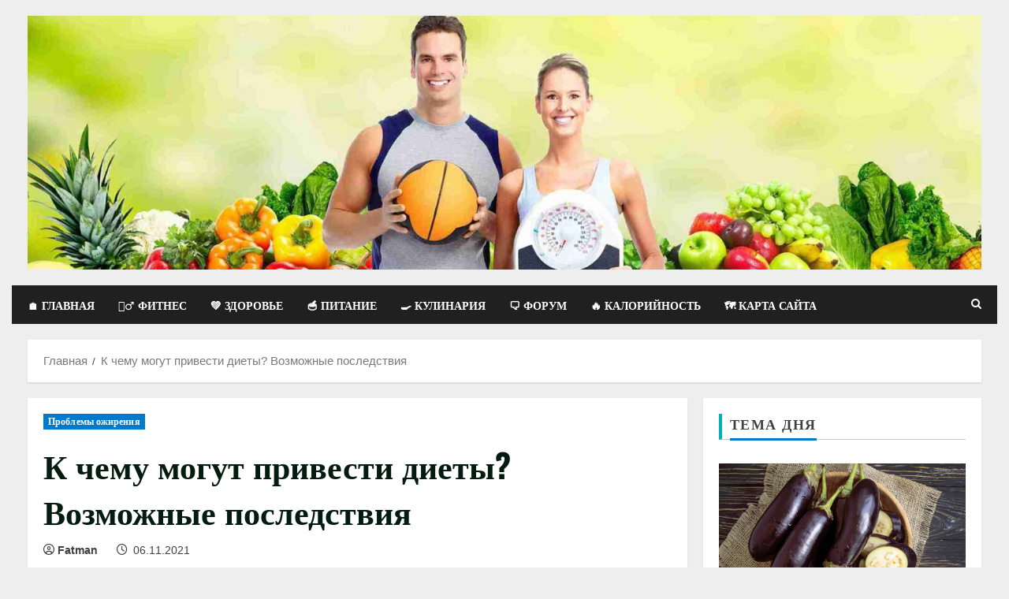

--- FILE ---
content_type: text/html; charset=UTF-8
request_url: https://domashnee-pohudenie.ru/k-chemu-mogut-privesti-diety-vozmozhnye-posledstviya.html
body_size: 28549
content:
<!doctype html>
<html lang="ru-RU">

<head>
  <meta charset="UTF-8">
  <meta name="viewport" content="width=device-width, initial-scale=1">
  <link rel="profile" href="http://gmpg.org/xfn/11">

  <meta name='robots' content='index, follow, max-image-preview:large, max-snippet:-1, max-video-preview:-1' />
<link rel='preload' href='https://domashnee-pohudenie.ru/wp-content/themes/morenews/assets/fonts/oswald/oswald-regular.woff2' as='font' type='font/woff2' crossorigin='anonymous'>
<link rel='preload' href='https://domashnee-pohudenie.ru/wp-content/themes/morenews/assets/fonts/oswald/oswald-700.woff2' as='font' type='font/woff2' crossorigin='anonymous'>
<link rel='preload' href='https://domashnee-pohudenie.ru/wp-content/themes/morenews/assets/fonts/open-sans/open-sans-regular.woff2' as='font' type='font/woff2' crossorigin='anonymous'>
<link rel='preload' href='https://domashnee-pohudenie.ru/wp-content/themes/morenews/assets/fonts/open-sans/open-sans-700.woff2' as='font' type='font/woff2' crossorigin='anonymous'>

	<!-- This site is optimized with the Yoast SEO plugin v25.9 - https://yoast.com/wordpress/plugins/seo/ -->
	<title>К чему могут привести диеты? Возможные последствия</title>
	<link rel="canonical" href="https://domashnee-pohudenie.ru/k-chemu-mogut-privesti-diety-vozmozhnye-posledstviya.html" />
	<meta property="og:locale" content="ru_RU" />
	<meta property="og:type" content="article" />
	<meta property="og:title" content="К чему могут привести диеты? Возможные последствия" />
	<meta property="og:description" content="Каждая женщина мечтает об идеальной фигуре. Однако в современном мире проблема лишнего веса стоит на одном из первых" />
	<meta property="og:url" content="https://domashnee-pohudenie.ru/k-chemu-mogut-privesti-diety-vozmozhnye-posledstviya.html" />
	<meta property="og:site_name" content="Здоровый образ жизни" />
	<meta property="article:published_time" content="2021-11-06T20:06:46+00:00" />
	<meta property="og:image" content="https://domashnee-pohudenie.ru/wp-content/uploads/2021/11/k-chemu-mogut-privesti-diety.jpg" />
	<meta property="og:image:width" content="666" />
	<meta property="og:image:height" content="444" />
	<meta property="og:image:type" content="image/jpeg" />
	<meta name="author" content="Fatman" />
	<meta name="twitter:card" content="summary_large_image" />
	<meta name="twitter:label1" content="Написано автором" />
	<meta name="twitter:data1" content="Fatman" />
	<script type="application/ld+json" class="yoast-schema-graph">{"@context":"https://schema.org","@graph":[{"@type":"Article","@id":"https://domashnee-pohudenie.ru/k-chemu-mogut-privesti-diety-vozmozhnye-posledstviya.html#article","isPartOf":{"@id":"https://domashnee-pohudenie.ru/k-chemu-mogut-privesti-diety-vozmozhnye-posledstviya.html"},"author":{"name":"Fatman","@id":"https://domashnee-pohudenie.ru/#/schema/person/cd5916d9285a9f6e9139200e5d4431b4"},"headline":"К чему могут привести диеты? Возможные последствия","datePublished":"2021-11-06T20:06:46+00:00","mainEntityOfPage":{"@id":"https://domashnee-pohudenie.ru/k-chemu-mogut-privesti-diety-vozmozhnye-posledstviya.html"},"wordCount":422,"commentCount":0,"publisher":{"@id":"https://domashnee-pohudenie.ru/#/schema/person/cd5916d9285a9f6e9139200e5d4431b4"},"image":{"@id":"https://domashnee-pohudenie.ru/k-chemu-mogut-privesti-diety-vozmozhnye-posledstviya.html#primaryimage"},"thumbnailUrl":"https://domashnee-pohudenie.ru/wp-content/uploads/2021/11/k-chemu-mogut-privesti-diety.jpg","articleSection":["Проблемы ожирения"],"inLanguage":"ru-RU","potentialAction":[{"@type":"CommentAction","name":"Comment","target":["https://domashnee-pohudenie.ru/k-chemu-mogut-privesti-diety-vozmozhnye-posledstviya.html#respond"]}]},{"@type":"WebPage","@id":"https://domashnee-pohudenie.ru/k-chemu-mogut-privesti-diety-vozmozhnye-posledstviya.html","url":"https://domashnee-pohudenie.ru/k-chemu-mogut-privesti-diety-vozmozhnye-posledstviya.html","name":"К чему могут привести диеты? Возможные последствия","isPartOf":{"@id":"https://domashnee-pohudenie.ru/#website"},"primaryImageOfPage":{"@id":"https://domashnee-pohudenie.ru/k-chemu-mogut-privesti-diety-vozmozhnye-posledstviya.html#primaryimage"},"image":{"@id":"https://domashnee-pohudenie.ru/k-chemu-mogut-privesti-diety-vozmozhnye-posledstviya.html#primaryimage"},"thumbnailUrl":"https://domashnee-pohudenie.ru/wp-content/uploads/2021/11/k-chemu-mogut-privesti-diety.jpg","datePublished":"2021-11-06T20:06:46+00:00","breadcrumb":{"@id":"https://domashnee-pohudenie.ru/k-chemu-mogut-privesti-diety-vozmozhnye-posledstviya.html#breadcrumb"},"inLanguage":"ru-RU","potentialAction":[{"@type":"ReadAction","target":["https://domashnee-pohudenie.ru/k-chemu-mogut-privesti-diety-vozmozhnye-posledstviya.html"]}]},{"@type":"ImageObject","inLanguage":"ru-RU","@id":"https://domashnee-pohudenie.ru/k-chemu-mogut-privesti-diety-vozmozhnye-posledstviya.html#primaryimage","url":"https://domashnee-pohudenie.ru/wp-content/uploads/2021/11/k-chemu-mogut-privesti-diety.jpg","contentUrl":"https://domashnee-pohudenie.ru/wp-content/uploads/2021/11/k-chemu-mogut-privesti-diety.jpg","width":666,"height":444,"caption":"К чему могут привести диеты"},{"@type":"BreadcrumbList","@id":"https://domashnee-pohudenie.ru/k-chemu-mogut-privesti-diety-vozmozhnye-posledstviya.html#breadcrumb","itemListElement":[{"@type":"ListItem","position":1,"name":"Главная страница","item":"https://domashnee-pohudenie.ru/"},{"@type":"ListItem","position":2,"name":"К чему могут привести диеты? Возможные последствия"}]},{"@type":"WebSite","@id":"https://domashnee-pohudenie.ru/#website","url":"https://domashnee-pohudenie.ru/","name":"Здоровый образ жизни","description":"","publisher":{"@id":"https://domashnee-pohudenie.ru/#/schema/person/cd5916d9285a9f6e9139200e5d4431b4"},"potentialAction":[{"@type":"SearchAction","target":{"@type":"EntryPoint","urlTemplate":"https://domashnee-pohudenie.ru/?s={search_term_string}"},"query-input":{"@type":"PropertyValueSpecification","valueRequired":true,"valueName":"search_term_string"}}],"inLanguage":"ru-RU"},{"@type":["Person","Organization"],"@id":"https://domashnee-pohudenie.ru/#/schema/person/cd5916d9285a9f6e9139200e5d4431b4","name":"Fatman","image":{"@type":"ImageObject","inLanguage":"ru-RU","@id":"https://domashnee-pohudenie.ru/#/schema/person/image/","url":"https://secure.gravatar.com/avatar/cc26b30139a1fc6e612a20722938de657832374e945f7a1d9877d1d72f04483f?s=96&d=mm&r=g","contentUrl":"https://secure.gravatar.com/avatar/cc26b30139a1fc6e612a20722938de657832374e945f7a1d9877d1d72f04483f?s=96&d=mm&r=g","caption":"Fatman"},"logo":{"@id":"https://domashnee-pohudenie.ru/#/schema/person/image/"},"sameAs":["https://domashnee-pohudenie.ru"],"url":"https://domashnee-pohudenie.ru/author/fatman"}]}</script>
	<!-- / Yoast SEO plugin. -->


<link rel="alternate" type="application/rss+xml" title="Здоровый образ жизни &raquo; Лента" href="https://domashnee-pohudenie.ru/feed" />
<link rel="alternate" type="application/rss+xml" title="Здоровый образ жизни &raquo; Лента комментариев" href="https://domashnee-pohudenie.ru/comments/feed" />
<link rel="alternate" type="application/rss+xml" title="Здоровый образ жизни &raquo; Лента комментариев к &laquo;К чему могут привести диеты? Возможные последствия&raquo;" href="https://domashnee-pohudenie.ru/k-chemu-mogut-privesti-diety-vozmozhnye-posledstviya.html/feed" />
<link rel="alternate" title="oEmbed (JSON)" type="application/json+oembed" href="https://domashnee-pohudenie.ru/wp-json/oembed/1.0/embed?url=https%3A%2F%2Fdomashnee-pohudenie.ru%2Fk-chemu-mogut-privesti-diety-vozmozhnye-posledstviya.html" />
<link rel="alternate" title="oEmbed (XML)" type="text/xml+oembed" href="https://domashnee-pohudenie.ru/wp-json/oembed/1.0/embed?url=https%3A%2F%2Fdomashnee-pohudenie.ru%2Fk-chemu-mogut-privesti-diety-vozmozhnye-posledstviya.html&#038;format=xml" />
<style id='wp-img-auto-sizes-contain-inline-css' type='text/css'>
img:is([sizes=auto i],[sizes^="auto," i]){contain-intrinsic-size:3000px 1500px}
/*# sourceURL=wp-img-auto-sizes-contain-inline-css */
</style>
<style id='wp-emoji-styles-inline-css' type='text/css'>

	img.wp-smiley, img.emoji {
		display: inline !important;
		border: none !important;
		box-shadow: none !important;
		height: 1em !important;
		width: 1em !important;
		margin: 0 0.07em !important;
		vertical-align: -0.1em !important;
		background: none !important;
		padding: 0 !important;
	}
/*# sourceURL=wp-emoji-styles-inline-css */
</style>
<style id='wp-block-library-inline-css' type='text/css'>
:root{--wp-block-synced-color:#7a00df;--wp-block-synced-color--rgb:122,0,223;--wp-bound-block-color:var(--wp-block-synced-color);--wp-editor-canvas-background:#ddd;--wp-admin-theme-color:#007cba;--wp-admin-theme-color--rgb:0,124,186;--wp-admin-theme-color-darker-10:#006ba1;--wp-admin-theme-color-darker-10--rgb:0,107,160.5;--wp-admin-theme-color-darker-20:#005a87;--wp-admin-theme-color-darker-20--rgb:0,90,135;--wp-admin-border-width-focus:2px}@media (min-resolution:192dpi){:root{--wp-admin-border-width-focus:1.5px}}.wp-element-button{cursor:pointer}:root .has-very-light-gray-background-color{background-color:#eee}:root .has-very-dark-gray-background-color{background-color:#313131}:root .has-very-light-gray-color{color:#eee}:root .has-very-dark-gray-color{color:#313131}:root .has-vivid-green-cyan-to-vivid-cyan-blue-gradient-background{background:linear-gradient(135deg,#00d084,#0693e3)}:root .has-purple-crush-gradient-background{background:linear-gradient(135deg,#34e2e4,#4721fb 50%,#ab1dfe)}:root .has-hazy-dawn-gradient-background{background:linear-gradient(135deg,#faaca8,#dad0ec)}:root .has-subdued-olive-gradient-background{background:linear-gradient(135deg,#fafae1,#67a671)}:root .has-atomic-cream-gradient-background{background:linear-gradient(135deg,#fdd79a,#004a59)}:root .has-nightshade-gradient-background{background:linear-gradient(135deg,#330968,#31cdcf)}:root .has-midnight-gradient-background{background:linear-gradient(135deg,#020381,#2874fc)}:root{--wp--preset--font-size--normal:16px;--wp--preset--font-size--huge:42px}.has-regular-font-size{font-size:1em}.has-larger-font-size{font-size:2.625em}.has-normal-font-size{font-size:var(--wp--preset--font-size--normal)}.has-huge-font-size{font-size:var(--wp--preset--font-size--huge)}.has-text-align-center{text-align:center}.has-text-align-left{text-align:left}.has-text-align-right{text-align:right}.has-fit-text{white-space:nowrap!important}#end-resizable-editor-section{display:none}.aligncenter{clear:both}.items-justified-left{justify-content:flex-start}.items-justified-center{justify-content:center}.items-justified-right{justify-content:flex-end}.items-justified-space-between{justify-content:space-between}.screen-reader-text{border:0;clip-path:inset(50%);height:1px;margin:-1px;overflow:hidden;padding:0;position:absolute;width:1px;word-wrap:normal!important}.screen-reader-text:focus{background-color:#ddd;clip-path:none;color:#444;display:block;font-size:1em;height:auto;left:5px;line-height:normal;padding:15px 23px 14px;text-decoration:none;top:5px;width:auto;z-index:100000}html :where(.has-border-color){border-style:solid}html :where([style*=border-top-color]){border-top-style:solid}html :where([style*=border-right-color]){border-right-style:solid}html :where([style*=border-bottom-color]){border-bottom-style:solid}html :where([style*=border-left-color]){border-left-style:solid}html :where([style*=border-width]){border-style:solid}html :where([style*=border-top-width]){border-top-style:solid}html :where([style*=border-right-width]){border-right-style:solid}html :where([style*=border-bottom-width]){border-bottom-style:solid}html :where([style*=border-left-width]){border-left-style:solid}html :where(img[class*=wp-image-]){height:auto;max-width:100%}:where(figure){margin:0 0 1em}html :where(.is-position-sticky){--wp-admin--admin-bar--position-offset:var(--wp-admin--admin-bar--height,0px)}@media screen and (max-width:600px){html :where(.is-position-sticky){--wp-admin--admin-bar--position-offset:0px}}

/*# sourceURL=wp-block-library-inline-css */
</style><style id='global-styles-inline-css' type='text/css'>
:root{--wp--preset--aspect-ratio--square: 1;--wp--preset--aspect-ratio--4-3: 4/3;--wp--preset--aspect-ratio--3-4: 3/4;--wp--preset--aspect-ratio--3-2: 3/2;--wp--preset--aspect-ratio--2-3: 2/3;--wp--preset--aspect-ratio--16-9: 16/9;--wp--preset--aspect-ratio--9-16: 9/16;--wp--preset--color--black: #000000;--wp--preset--color--cyan-bluish-gray: #abb8c3;--wp--preset--color--white: #ffffff;--wp--preset--color--pale-pink: #f78da7;--wp--preset--color--vivid-red: #cf2e2e;--wp--preset--color--luminous-vivid-orange: #ff6900;--wp--preset--color--luminous-vivid-amber: #fcb900;--wp--preset--color--light-green-cyan: #7bdcb5;--wp--preset--color--vivid-green-cyan: #00d084;--wp--preset--color--pale-cyan-blue: #8ed1fc;--wp--preset--color--vivid-cyan-blue: #0693e3;--wp--preset--color--vivid-purple: #9b51e0;--wp--preset--gradient--vivid-cyan-blue-to-vivid-purple: linear-gradient(135deg,rgb(6,147,227) 0%,rgb(155,81,224) 100%);--wp--preset--gradient--light-green-cyan-to-vivid-green-cyan: linear-gradient(135deg,rgb(122,220,180) 0%,rgb(0,208,130) 100%);--wp--preset--gradient--luminous-vivid-amber-to-luminous-vivid-orange: linear-gradient(135deg,rgb(252,185,0) 0%,rgb(255,105,0) 100%);--wp--preset--gradient--luminous-vivid-orange-to-vivid-red: linear-gradient(135deg,rgb(255,105,0) 0%,rgb(207,46,46) 100%);--wp--preset--gradient--very-light-gray-to-cyan-bluish-gray: linear-gradient(135deg,rgb(238,238,238) 0%,rgb(169,184,195) 100%);--wp--preset--gradient--cool-to-warm-spectrum: linear-gradient(135deg,rgb(74,234,220) 0%,rgb(151,120,209) 20%,rgb(207,42,186) 40%,rgb(238,44,130) 60%,rgb(251,105,98) 80%,rgb(254,248,76) 100%);--wp--preset--gradient--blush-light-purple: linear-gradient(135deg,rgb(255,206,236) 0%,rgb(152,150,240) 100%);--wp--preset--gradient--blush-bordeaux: linear-gradient(135deg,rgb(254,205,165) 0%,rgb(254,45,45) 50%,rgb(107,0,62) 100%);--wp--preset--gradient--luminous-dusk: linear-gradient(135deg,rgb(255,203,112) 0%,rgb(199,81,192) 50%,rgb(65,88,208) 100%);--wp--preset--gradient--pale-ocean: linear-gradient(135deg,rgb(255,245,203) 0%,rgb(182,227,212) 50%,rgb(51,167,181) 100%);--wp--preset--gradient--electric-grass: linear-gradient(135deg,rgb(202,248,128) 0%,rgb(113,206,126) 100%);--wp--preset--gradient--midnight: linear-gradient(135deg,rgb(2,3,129) 0%,rgb(40,116,252) 100%);--wp--preset--font-size--small: 13px;--wp--preset--font-size--medium: 20px;--wp--preset--font-size--large: 36px;--wp--preset--font-size--x-large: 42px;--wp--preset--spacing--20: 0.44rem;--wp--preset--spacing--30: 0.67rem;--wp--preset--spacing--40: 1rem;--wp--preset--spacing--50: 1.5rem;--wp--preset--spacing--60: 2.25rem;--wp--preset--spacing--70: 3.38rem;--wp--preset--spacing--80: 5.06rem;--wp--preset--shadow--natural: 6px 6px 9px rgba(0, 0, 0, 0.2);--wp--preset--shadow--deep: 12px 12px 50px rgba(0, 0, 0, 0.4);--wp--preset--shadow--sharp: 6px 6px 0px rgba(0, 0, 0, 0.2);--wp--preset--shadow--outlined: 6px 6px 0px -3px rgb(255, 255, 255), 6px 6px rgb(0, 0, 0);--wp--preset--shadow--crisp: 6px 6px 0px rgb(0, 0, 0);}:root { --wp--style--global--content-size: 740px;--wp--style--global--wide-size: 1300px; }:where(body) { margin: 0; }.wp-site-blocks > .alignleft { float: left; margin-right: 2em; }.wp-site-blocks > .alignright { float: right; margin-left: 2em; }.wp-site-blocks > .aligncenter { justify-content: center; margin-left: auto; margin-right: auto; }:where(.wp-site-blocks) > * { margin-block-start: 24px; margin-block-end: 0; }:where(.wp-site-blocks) > :first-child { margin-block-start: 0; }:where(.wp-site-blocks) > :last-child { margin-block-end: 0; }:root { --wp--style--block-gap: 24px; }:root :where(.is-layout-flow) > :first-child{margin-block-start: 0;}:root :where(.is-layout-flow) > :last-child{margin-block-end: 0;}:root :where(.is-layout-flow) > *{margin-block-start: 24px;margin-block-end: 0;}:root :where(.is-layout-constrained) > :first-child{margin-block-start: 0;}:root :where(.is-layout-constrained) > :last-child{margin-block-end: 0;}:root :where(.is-layout-constrained) > *{margin-block-start: 24px;margin-block-end: 0;}:root :where(.is-layout-flex){gap: 24px;}:root :where(.is-layout-grid){gap: 24px;}.is-layout-flow > .alignleft{float: left;margin-inline-start: 0;margin-inline-end: 2em;}.is-layout-flow > .alignright{float: right;margin-inline-start: 2em;margin-inline-end: 0;}.is-layout-flow > .aligncenter{margin-left: auto !important;margin-right: auto !important;}.is-layout-constrained > .alignleft{float: left;margin-inline-start: 0;margin-inline-end: 2em;}.is-layout-constrained > .alignright{float: right;margin-inline-start: 2em;margin-inline-end: 0;}.is-layout-constrained > .aligncenter{margin-left: auto !important;margin-right: auto !important;}.is-layout-constrained > :where(:not(.alignleft):not(.alignright):not(.alignfull)){max-width: var(--wp--style--global--content-size);margin-left: auto !important;margin-right: auto !important;}.is-layout-constrained > .alignwide{max-width: var(--wp--style--global--wide-size);}body .is-layout-flex{display: flex;}.is-layout-flex{flex-wrap: wrap;align-items: center;}.is-layout-flex > :is(*, div){margin: 0;}body .is-layout-grid{display: grid;}.is-layout-grid > :is(*, div){margin: 0;}body{padding-top: 0px;padding-right: 0px;padding-bottom: 0px;padding-left: 0px;}a:where(:not(.wp-element-button)){text-decoration: none;}:root :where(.wp-element-button, .wp-block-button__link){background-color: #32373c;border-width: 0;color: #fff;font-family: inherit;font-size: inherit;font-style: inherit;font-weight: inherit;letter-spacing: inherit;line-height: inherit;padding-top: calc(0.667em + 2px);padding-right: calc(1.333em + 2px);padding-bottom: calc(0.667em + 2px);padding-left: calc(1.333em + 2px);text-decoration: none;text-transform: inherit;}.has-black-color{color: var(--wp--preset--color--black) !important;}.has-cyan-bluish-gray-color{color: var(--wp--preset--color--cyan-bluish-gray) !important;}.has-white-color{color: var(--wp--preset--color--white) !important;}.has-pale-pink-color{color: var(--wp--preset--color--pale-pink) !important;}.has-vivid-red-color{color: var(--wp--preset--color--vivid-red) !important;}.has-luminous-vivid-orange-color{color: var(--wp--preset--color--luminous-vivid-orange) !important;}.has-luminous-vivid-amber-color{color: var(--wp--preset--color--luminous-vivid-amber) !important;}.has-light-green-cyan-color{color: var(--wp--preset--color--light-green-cyan) !important;}.has-vivid-green-cyan-color{color: var(--wp--preset--color--vivid-green-cyan) !important;}.has-pale-cyan-blue-color{color: var(--wp--preset--color--pale-cyan-blue) !important;}.has-vivid-cyan-blue-color{color: var(--wp--preset--color--vivid-cyan-blue) !important;}.has-vivid-purple-color{color: var(--wp--preset--color--vivid-purple) !important;}.has-black-background-color{background-color: var(--wp--preset--color--black) !important;}.has-cyan-bluish-gray-background-color{background-color: var(--wp--preset--color--cyan-bluish-gray) !important;}.has-white-background-color{background-color: var(--wp--preset--color--white) !important;}.has-pale-pink-background-color{background-color: var(--wp--preset--color--pale-pink) !important;}.has-vivid-red-background-color{background-color: var(--wp--preset--color--vivid-red) !important;}.has-luminous-vivid-orange-background-color{background-color: var(--wp--preset--color--luminous-vivid-orange) !important;}.has-luminous-vivid-amber-background-color{background-color: var(--wp--preset--color--luminous-vivid-amber) !important;}.has-light-green-cyan-background-color{background-color: var(--wp--preset--color--light-green-cyan) !important;}.has-vivid-green-cyan-background-color{background-color: var(--wp--preset--color--vivid-green-cyan) !important;}.has-pale-cyan-blue-background-color{background-color: var(--wp--preset--color--pale-cyan-blue) !important;}.has-vivid-cyan-blue-background-color{background-color: var(--wp--preset--color--vivid-cyan-blue) !important;}.has-vivid-purple-background-color{background-color: var(--wp--preset--color--vivid-purple) !important;}.has-black-border-color{border-color: var(--wp--preset--color--black) !important;}.has-cyan-bluish-gray-border-color{border-color: var(--wp--preset--color--cyan-bluish-gray) !important;}.has-white-border-color{border-color: var(--wp--preset--color--white) !important;}.has-pale-pink-border-color{border-color: var(--wp--preset--color--pale-pink) !important;}.has-vivid-red-border-color{border-color: var(--wp--preset--color--vivid-red) !important;}.has-luminous-vivid-orange-border-color{border-color: var(--wp--preset--color--luminous-vivid-orange) !important;}.has-luminous-vivid-amber-border-color{border-color: var(--wp--preset--color--luminous-vivid-amber) !important;}.has-light-green-cyan-border-color{border-color: var(--wp--preset--color--light-green-cyan) !important;}.has-vivid-green-cyan-border-color{border-color: var(--wp--preset--color--vivid-green-cyan) !important;}.has-pale-cyan-blue-border-color{border-color: var(--wp--preset--color--pale-cyan-blue) !important;}.has-vivid-cyan-blue-border-color{border-color: var(--wp--preset--color--vivid-cyan-blue) !important;}.has-vivid-purple-border-color{border-color: var(--wp--preset--color--vivid-purple) !important;}.has-vivid-cyan-blue-to-vivid-purple-gradient-background{background: var(--wp--preset--gradient--vivid-cyan-blue-to-vivid-purple) !important;}.has-light-green-cyan-to-vivid-green-cyan-gradient-background{background: var(--wp--preset--gradient--light-green-cyan-to-vivid-green-cyan) !important;}.has-luminous-vivid-amber-to-luminous-vivid-orange-gradient-background{background: var(--wp--preset--gradient--luminous-vivid-amber-to-luminous-vivid-orange) !important;}.has-luminous-vivid-orange-to-vivid-red-gradient-background{background: var(--wp--preset--gradient--luminous-vivid-orange-to-vivid-red) !important;}.has-very-light-gray-to-cyan-bluish-gray-gradient-background{background: var(--wp--preset--gradient--very-light-gray-to-cyan-bluish-gray) !important;}.has-cool-to-warm-spectrum-gradient-background{background: var(--wp--preset--gradient--cool-to-warm-spectrum) !important;}.has-blush-light-purple-gradient-background{background: var(--wp--preset--gradient--blush-light-purple) !important;}.has-blush-bordeaux-gradient-background{background: var(--wp--preset--gradient--blush-bordeaux) !important;}.has-luminous-dusk-gradient-background{background: var(--wp--preset--gradient--luminous-dusk) !important;}.has-pale-ocean-gradient-background{background: var(--wp--preset--gradient--pale-ocean) !important;}.has-electric-grass-gradient-background{background: var(--wp--preset--gradient--electric-grass) !important;}.has-midnight-gradient-background{background: var(--wp--preset--gradient--midnight) !important;}.has-small-font-size{font-size: var(--wp--preset--font-size--small) !important;}.has-medium-font-size{font-size: var(--wp--preset--font-size--medium) !important;}.has-large-font-size{font-size: var(--wp--preset--font-size--large) !important;}.has-x-large-font-size{font-size: var(--wp--preset--font-size--x-large) !important;}
/*# sourceURL=global-styles-inline-css */
</style>

<link rel='stylesheet' id='virp-style-css' href='https://domashnee-pohudenie.ru/wp-content/plugins/vi-random-posts-widget/css/virp-frontend.css' type='text/css' media='all' />
<link rel='stylesheet' id='font-awesome-css' href='https://domashnee-pohudenie.ru/wp-content/plugins/vi-random-posts-widget/css/font-awesome.css' type='text/css' media='all' />
<link rel='stylesheet' id='aft-icons-css' href='https://domashnee-pohudenie.ru/wp-content/themes/morenews/assets/icons/style.css?ver=6.9' type='text/css' media='all' />
<link rel='stylesheet' id='bootstrap-css' href='https://domashnee-pohudenie.ru/wp-content/themes/morenews/assets/bootstrap/css/bootstrap.min.css?ver=6.9' type='text/css' media='all' />
<link rel='stylesheet' id='slick-css' href='https://domashnee-pohudenie.ru/wp-content/themes/morenews/assets/slick/css/slick.min.css?ver=6.9' type='text/css' media='all' />
<link rel='stylesheet' id='sidr-css' href='https://domashnee-pohudenie.ru/wp-content/themes/morenews/assets/sidr/css/jquery.sidr.dark.css?ver=6.9' type='text/css' media='all' />
<link rel='stylesheet' id='magnific-popup-css' href='https://domashnee-pohudenie.ru/wp-content/themes/morenews/assets/magnific-popup/magnific-popup.css?ver=6.9' type='text/css' media='all' />
<link rel='stylesheet' id='morenews-style-css' href='https://domashnee-pohudenie.ru/wp-content/themes/morenews/style.min.css?ver=3.4.5.1' type='text/css' media='all' />
<style id='morenews-style-inline-css' type='text/css'>

            body.aft-dark-mode #sidr,
            body.aft-dark-mode,
            body.aft-dark-mode.custom-background,
            body.aft-dark-mode #af-preloader {
            background-color: #000000;
            }
        
                    body.aft-default-mode #sidr,
            body.aft-default-mode #af-preloader,
            body.aft-default-mode {
            background-color: #eeeeee;
            }

        
                    .frm_style_formidable-style.with_frm_style .frm_compact .frm_dropzone.dz-clickable .dz-message,
            .frm_style_formidable-style.with_frm_style input[type=submit],
            .frm_style_formidable-style.with_frm_style .frm_submit input[type=button],
            .frm_style_formidable-style.with_frm_style .frm_submit button,
            .frm_form_submit_style,
            .frm_style_formidable-style.with_frm_style .frm-edit-page-btn,

            .woocommerce #respond input#submit.disabled,
            .woocommerce #respond input#submit:disabled,
            .woocommerce #respond input#submit:disabled[disabled],
            .woocommerce a.button.disabled,
            .woocommerce a.button:disabled,
            .woocommerce a.button:disabled[disabled],
            .woocommerce button.button.disabled,
            .woocommerce button.button:disabled,
            .woocommerce button.button:disabled[disabled],
            .woocommerce input.button.disabled,
            .woocommerce input.button:disabled,
            .woocommerce input.button:disabled[disabled],
            .woocommerce #respond input#submit,
            .woocommerce a.button,
            .woocommerce button.button,
            .woocommerce input.button,
            .woocommerce #respond input#submit.alt,
            .woocommerce a.button.alt,
            .woocommerce button.button.alt,
            .woocommerce input.button.alt,
            .woocommerce-account .addresses .title .edit,
            :root .wc-block-featured-product__link :where(.wp-element-button, .wp-block-button__link),
            :root .wc-block-featured-category__link :where(.wp-element-button, .wp-block-button__link),
            hustle-button,
            button.wc-block-mini-cart__button,
            .wc-block-checkout .wp-block-button__link,
            .wp-block-button.wc-block-components-product-button .wp-block-button__link,
            .wc-block-grid__product-add-to-cart.wp-block-button .wp-block-button__link,
            body .wc-block-components-button,
            .wc-block-grid .wp-block-button__link,
            .woocommerce-notices-wrapper .button,
            body .woocommerce-notices-wrapper .button:hover,
            body.woocommerce .single_add_to_cart_button.button:hover,
            body.woocommerce a.button.add_to_cart_button:hover,

            .widget-title-fill-and-border .wp-block-search__label,
            .widget-title-fill-and-border .wp-block-group .wp-block-heading,
            .widget-title-fill-and-no-border .wp-block-search__label,
            .widget-title-fill-and-no-border .wp-block-group .wp-block-heading,

            .widget-title-fill-and-border .wp_post_author_widget .widget-title .header-after,
            .widget-title-fill-and-border .widget-title .heading-line,
            .widget-title-fill-and-border .aft-posts-tabs-panel .nav-tabs>li>a.active,
            .widget-title-fill-and-border .aft-main-banner-wrapper .widget-title .heading-line ,
            .widget-title-fill-and-no-border .wp_post_author_widget .widget-title .header-after,
            .widget-title-fill-and-no-border .widget-title .heading-line,
            .widget-title-fill-and-no-border .aft-posts-tabs-panel .nav-tabs>li>a.active,
            .widget-title-fill-and-no-border .aft-main-banner-wrapper .widget-title .heading-line,
            a.sidr-class-sidr-button-close,
            body.widget-title-border-bottom .header-after1 .heading-line-before,
            body.widget-title-border-bottom .widget-title .heading-line-before,

            .widget-title-border-center .wp-block-search__label::after,
            .widget-title-border-center .wp-block-group .wp-block-heading::after,
            .widget-title-border-center .wp_post_author_widget .widget-title .heading-line-before,
            .widget-title-border-center .aft-posts-tabs-panel .nav-tabs>li>a.active::after,
            .widget-title-border-center .wp_post_author_widget .widget-title .header-after::after,
            .widget-title-border-center .widget-title .heading-line-after,

            .widget-title-border-bottom .wp-block-search__label::after,
            .widget-title-border-bottom .wp-block-group .wp-block-heading::after,
            .widget-title-border-bottom .heading-line::before,
            .widget-title-border-bottom .wp-post-author-wrap .header-after::before,
            .widget-title-border-bottom .aft-posts-tabs-panel .nav-tabs>li>a.active span::after,

            .aft-dark-mode .is-style-fill a.wp-block-button__link:not(.has-background),
            .aft-default-mode .is-style-fill a.wp-block-button__link:not(.has-background),

            a.comment-reply-link,
            body.aft-default-mode .reply a,
            body.aft-dark-mode .reply a,
            .aft-popular-taxonomies-lists span::before ,
            #loader-wrapper div,
            span.heading-line::before,
            .wp-post-author-wrap .header-after::before,
            body.aft-dark-mode input[type="button"],
            body.aft-dark-mode input[type="reset"],
            body.aft-dark-mode input[type="submit"],
            body.aft-dark-mode .inner-suscribe input[type=submit],
            body.aft-default-mode input[type="button"],
            body.aft-default-mode input[type="reset"],
            body.aft-default-mode input[type="submit"],
            body.aft-default-mode .inner-suscribe input[type=submit],
            .woocommerce-product-search button[type="submit"],
            input.search-submit,
            .wp-block-search__button,
            .af-youtube-slider .af-video-wrap .af-bg-play i,
            .af-youtube-video-list .entry-header-yt-video-wrapper .af-yt-video-play i,
            .af-post-format i,
            body .btn-style1 a:visited,
            body .btn-style1 a,
            body .morenews-pagination .nav-links .page-numbers.current,
            body #scroll-up,
            button,
            body article.sticky .read-single:before,
            .aft-readmore-wrapper a.aft-readmore:hover,
            body.aft-dark-mode .aft-readmore-wrapper a.aft-readmore:hover,
            footer.site-footer .aft-readmore-wrapper a.aft-readmore:hover,
            .aft-readmore-wrapper a.aft-readmore:hover,
            body .trending-posts-vertical .trending-no{
            background-color: #007ACC ;
            }

            div.wpforms-container-full button[type=submit]:hover,
            div.wpforms-container-full button[type=submit]:not(:hover):not(:active){
            background-color: #007ACC  !important;
            }

            .grid-design-texts-over-image .aft-readmore-wrapper a.aft-readmore:hover,
            .aft-readmore-wrapper a.aft-readmore:hover,
            body.aft-dark-mode .aft-readmore-wrapper a.aft-readmore:hover,
            body.aft-default-mode .aft-readmore-wrapper a.aft-readmore:hover,

            body.single .entry-header .aft-post-excerpt-and-meta .post-excerpt,
            body.aft-dark-mode.single span.tags-links a:hover,
            .morenews-pagination .nav-links .page-numbers.current,
            .aft-readmore-wrapper a.aft-readmore:hover,
            p.awpa-more-posts a:hover{
            border-color: #007ACC ;
            }
            .wp-post-author-meta .wp-post-author-meta-more-posts a.awpa-more-posts:hover{
            border-color: #007ACC ;
            }
            body:not(.rtl) .aft-popular-taxonomies-lists span::after {
            border-left-color: #007ACC ;
            }
            body.rtl .aft-popular-taxonomies-lists span::after {
            border-right-color: #007ACC ;
            }
            .widget-title-fill-and-no-border .wp-block-search__label::after,
            .widget-title-fill-and-no-border .wp-block-group .wp-block-heading::after,
            .widget-title-fill-and-no-border .aft-posts-tabs-panel .nav-tabs>li a.active::after,
            .widget-title-fill-and-no-border .morenews-widget .widget-title::before,
            .widget-title-fill-and-no-border .morenews-customizer .widget-title::before{
            border-top-color: #007ACC ;

            }
            .woocommerce div.product .woocommerce-tabs ul.tabs li.active,
            #scroll-up::after,
            .aft-dark-mode #loader,
            .aft-default-mode #loader {
            border-bottom-color: #007ACC ;
            }
            footer.site-footer .wp-calendar-nav a:hover,
            footer.site-footer .wp-block-latest-comments__comment-meta a:hover,
            .aft-dark-mode .tagcloud a:hover,
            .aft-dark-mode .widget ul.menu >li a:hover,
            .aft-dark-mode .widget > ul > li a:hover,
            .banner-exclusive-posts-wrapper a:hover,
            .list-style .read-title h3 a:hover,
            .grid-design-default .read-title h3 a:hover,
            body.aft-dark-mode .banner-exclusive-posts-wrapper a:hover,
            body.aft-dark-mode .banner-exclusive-posts-wrapper a:visited:hover,
            body.aft-default-mode .banner-exclusive-posts-wrapper a:hover,
            body.aft-default-mode .banner-exclusive-posts-wrapper a:visited:hover,
            body.wp-post-author-meta .awpa-display-name a:hover,
            .widget_text a ,
            .post-description a:not(.aft-readmore), .post-description a:not(.aft-readmore):visited,

            .wp_post_author_widget .wp-post-author-meta .awpa-display-name a:hover,
            .wp-post-author-meta .wp-post-author-meta-more-posts a.awpa-more-posts:hover,
            body.aft-default-mode .af-breadcrumbs a:hover,
            body.aft-dark-mode .af-breadcrumbs a:hover,
            body .wp-block-latest-comments li.wp-block-latest-comments__comment a:hover,

            body .site-footer .color-pad .read-title h3 a:hover,

            body.aft-dark-mode #secondary .morenews-widget ul[class*="wp-block-"] a:hover,
            body.aft-dark-mode #secondary .morenews-widget ol[class*="wp-block-"] a:hover,
            body.aft-dark-mode a.post-edit-link:hover,
            body.aft-default-mode #secondary .morenews-widget ul[class*="wp-block-"] a:hover,
            body.aft-default-mode #secondary .morenews-widget ol[class*="wp-block-"] a:hover,
            body.aft-default-mode a.post-edit-link:hover,
            body.aft-default-mode #secondary .widget > ul > li a:hover,

            body.aft-default-mode footer.comment-meta a:hover,
            body.aft-dark-mode footer.comment-meta a:hover,
            body.aft-default-mode .comment-form a:hover,
            body.aft-dark-mode .comment-form a:hover,
            body.aft-dark-mode .entry-content > .wp-block-tag-cloud a:not(.has-text-color):hover,
            body.aft-default-mode .entry-content > .wp-block-tag-cloud a:not(.has-text-color):hover,
            body.aft-dark-mode .entry-content .wp-block-archives-list.wp-block-archives a:not(.has-text-color):hover,
            body.aft-default-mode .entry-content .wp-block-archives-list.wp-block-archives a:not(.has-text-color):hover,
            body.aft-dark-mode .entry-content .wp-block-latest-posts a:not(.has-text-color):hover,
            body.aft-dark-mode .entry-content .wp-block-categories-list.wp-block-categories a:not(.has-text-color):hover,
            body.aft-default-mode .entry-content .wp-block-latest-posts a:not(.has-text-color):hover,
            body.aft-default-mode .entry-content .wp-block-categories-list.wp-block-categories a:not(.has-text-color):hover,

            .aft-default-mode .wp-block-archives-list.wp-block-archives a:not(.has-text-color):hover,
            .aft-default-mode .wp-block-latest-posts a:not(.has-text-color):hover,
            .aft-default-mode .wp-block-categories-list.wp-block-categories a:not(.has-text-color):hover,
            .aft-default-mode .wp-block-latest-comments li.wp-block-latest-comments__comment a:hover,
            .aft-dark-mode .wp-block-archives-list.wp-block-archives a:not(.has-text-color):hover,
            .aft-dark-mode .wp-block-latest-posts a:not(.has-text-color):hover,
            .aft-dark-mode .wp-block-categories-list.wp-block-categories a:not(.has-text-color):hover,
            .aft-dark-mode .wp-block-latest-comments li.wp-block-latest-comments__comment a:hover,

            body.aft-dark-mode .morenews-pagination .nav-links a.page-numbers:hover,
            body.aft-default-mode .morenews-pagination .nav-links a.page-numbers:hover,
            body.aft-default-mode .aft-popular-taxonomies-lists ul li a:hover ,
            body.aft-dark-mode .aft-popular-taxonomies-lists ul li a:hover,
            body.aft-dark-mode .wp-calendar-nav a,
            body .entry-content > .wp-block-heading a:not(.has-link-color),
            body .entry-content > ul a,
            body .entry-content > ol a,
            body .entry-content > p a ,
            body.aft-default-mode p.logged-in-as a,
            body.aft-dark-mode p.logged-in-as a,
            body.aft-dark-mode .woocommerce-loop-product__title:hover,
            body.aft-default-mode .woocommerce-loop-product__title:hover,
            a:hover,
            p a,
            .stars a:active,
            .stars a:focus,
            .morenews-widget.widget_text a,
            body.aft-default-mode .wp-block-latest-comments li.wp-block-latest-comments__comment a:hover,
            body.aft-dark-mode .wp-block-latest-comments li.wp-block-latest-comments__comment a:hover,
            .entry-content .wp-block-latest-comments a:not(.has-text-color):hover,
            .wc-block-grid__product .wc-block-grid__product-link:focus,

            body.aft-default-mode .entry-content h1:not(.has-link-color):not(.wp-block-post-title) a,
            body.aft-default-mode .entry-content h2:not(.has-link-color):not(.wp-block-post-title) a,
            body.aft-default-mode .entry-content h3:not(.has-link-color):not(.wp-block-post-title) a,
            body.aft-default-mode .entry-content h4:not(.has-link-color):not(.wp-block-post-title) a,
            body.aft-default-mode .entry-content h5:not(.has-link-color):not(.wp-block-post-title) a,
            body.aft-default-mode .entry-content h6:not(.has-link-color):not(.wp-block-post-title) a,
            body.aft-dark-mode .entry-content h1:not(.has-link-color):not(.wp-block-post-title) a,
            body.aft-dark-mode .entry-content h2:not(.has-link-color):not(.wp-block-post-title) a,
            body.aft-dark-mode .entry-content h3:not(.has-link-color):not(.wp-block-post-title) a,
            body.aft-dark-mode .entry-content h4:not(.has-link-color):not(.wp-block-post-title) a,
            body.aft-dark-mode .entry-content h5:not(.has-link-color):not(.wp-block-post-title) a,
            body.aft-dark-mode .entry-content h6:not(.has-link-color):not(.wp-block-post-title) a,

            body.aft-default-mode .comment-content a,
            body.aft-dark-mode .comment-content a,
            body.aft-default-mode .post-excerpt a,
            body.aft-dark-mode .post-excerpt a,
            body.aft-default-mode .wp-block-tag-cloud a:hover,
            body.aft-default-mode .tagcloud a:hover,
            body.aft-default-mode.single span.tags-links a:hover,
            body.aft-default-mode p.awpa-more-posts a:hover,
            body.aft-default-mode p.awpa-website a:hover ,
            body.aft-default-mode .wp-post-author-meta h4 a:hover,
            body.aft-default-mode .widget ul.menu >li a:hover,
            body.aft-default-mode .widget > ul > li a:hover,
            body.aft-default-mode .nav-links a:hover,
            body.aft-default-mode ul.trail-items li a:hover,
            body.aft-dark-mode .wp-block-tag-cloud a:hover,
            body.aft-dark-mode .tagcloud a:hover,
            body.aft-dark-mode.single span.tags-links a:hover,
            body.aft-dark-mode p.awpa-more-posts a:hover,
            body.aft-dark-mode p.awpa-website a:hover ,
            body.aft-dark-mode .widget ul.menu >li a:hover,
            body.aft-dark-mode .nav-links a:hover,
            body.aft-dark-mode ul.trail-items li a:hover{
            color:#007ACC ;
            }

            @media only screen and (min-width: 992px){
            body.aft-default-mode .morenews-header .main-navigation .menu-desktop > ul > li:hover > a:before,
            body.aft-default-mode .morenews-header .main-navigation .menu-desktop > ul > li.current-menu-item > a:before {
            background-color: #007ACC ;
            }
            }
        
                    .woocommerce-product-search button[type="submit"], input.search-submit{
            background-color: #007ACC ;
            }
            .aft-dark-mode .entry-content a:hover, .aft-dark-mode .entry-content a:focus, .aft-dark-mode .entry-content a:active,
            .wp-calendar-nav a,
            #wp-calendar tbody td a,
            body.aft-dark-mode #wp-calendar tbody td#today,
            body.aft-default-mode #wp-calendar tbody td#today,
            body.aft-default-mode .entry-content > .wp-block-heading a:not(.has-link-color),
            body.aft-dark-mode .entry-content > .wp-block-heading a:not(.has-link-color),
            body .entry-content > ul a, body .entry-content > ul a:visited,
            body .entry-content > ol a, body .entry-content > ol a:visited,
            body .entry-content > p a, body .entry-content > p a:visited
            {
            color: #007ACC ;
            }
            .woocommerce-product-search button[type="submit"], input.search-submit,
            body.single span.tags-links a:hover,
            body .entry-content > .wp-block-heading a:not(.has-link-color),
            body .entry-content > ul a, body .entry-content > ul a:visited,
            body .entry-content > ol a, body .entry-content > ol a:visited,
            body .entry-content > p a, body .entry-content > p a:visited{
            border-color: #007ACC ;
            }

            @media only screen and (min-width: 993px){
            .main-navigation .menu-desktop > li.current-menu-item::after,
            .main-navigation .menu-desktop > ul > li.current-menu-item::after,
            .main-navigation .menu-desktop > li::after, .main-navigation .menu-desktop > ul > li::after{
            background-color: #007ACC ;
            }
            }
        

                    .site-branding .site-title {
            font-family: Oswald;
            }
        
                    body,
            button,
            input,
            select,
            optgroup,
            .cat-links li a,
            .min-read,
            .af-social-contacts .social-widget-menu .screen-reader-text,
            textarea {
            font-family: Open Sans;
            }
        
                    .wp-block-tag-cloud a, .tagcloud a,
            body span.hustle-title,
            .wp-block-blockspare-blockspare-tabs .bs-tabs-title-list li a.bs-tab-title,
            .navigation.post-navigation .nav-links a,
            div.custom-menu-link > a,
            .exclusive-posts .exclusive-now span,
            .aft-popular-taxonomies-lists span,
            .exclusive-posts a,
            .aft-posts-tabs-panel .nav-tabs>li>a,
            .widget-title-border-bottom .aft-posts-tabs-panel .nav-tabs>li>a,
            .nav-tabs>li,
            .widget ul ul li,
            .widget ul.menu >li ,
            .widget > ul > li,
            .wp-block-search__label,
            .wp-block-latest-posts.wp-block-latest-posts__list li,
            .wp-block-latest-comments li.wp-block-latest-comments__comment,
            .wp-block-group ul li a,
            .main-navigation ul li a,
            h1, h2, h3, h4, h5, h6 {
            font-family: Oswald;
            }
        
        <!-- .elementor-page .elementor-section.elementor-section-full_width > .elementor-container,
        .elementor-page .elementor-section.elementor-section-boxed > .elementor-container,
        .elementor-default .elementor-section.elementor-section-full_width > .elementor-container,
        .elementor-default .elementor-section.elementor-section-boxed > .elementor-container{
        max-width: 1300px;
        } -->

        .container-wrapper .elementor {
        max-width: 100%;
        }
        .full-width-content .elementor-section-stretched,
        .align-content-left .elementor-section-stretched,
        .align-content-right .elementor-section-stretched {
        max-width: 100%;
        left: 0 !important;
        }

/*# sourceURL=morenews-style-inline-css */
</style>
<script type="text/javascript" src="https://domashnee-pohudenie.ru/wp-includes/js/jquery/jquery.min.js?ver=3.7.1" id="jquery-core-js"></script>
<script type="text/javascript" src="https://domashnee-pohudenie.ru/wp-includes/js/jquery/jquery-migrate.min.js?ver=3.4.1" id="jquery-migrate-js"></script>
<script type="text/javascript" src="https://domashnee-pohudenie.ru/wp-content/themes/morenews/assets/background-script.js?ver=3.4.5.1" id="morenews-background-script-js"></script>
<link rel="https://api.w.org/" href="https://domashnee-pohudenie.ru/wp-json/" /><link rel="alternate" title="JSON" type="application/json" href="https://domashnee-pohudenie.ru/wp-json/wp/v2/posts/3670" /><link rel="EditURI" type="application/rsd+xml" title="RSD" href="https://domashnee-pohudenie.ru/xmlrpc.php?rsd" />
<meta name="generator" content="WordPress 6.9" />
<link rel='shortlink' href='https://domashnee-pohudenie.ru/?p=3670' />
<link rel="preload" href="https://domashnee-pohudenie.ru/wp-content/uploads/2025/06/cropped-1_11zon.jpg" as="image"><link rel="pingback" href="https://domashnee-pohudenie.ru/xmlrpc.php">    <style type="text/css">
      body .af-header-image.data-bg:before {
        opacity: 0;
      }

      .site-title,
      .site-description {
        position: absolute;
        clip: rect(1px, 1px, 1px, 1px);
        display: none;
      }

          </style>
<link rel="icon" href="https://domashnee-pohudenie.ru/wp-content/uploads/2024/11/favicon.png" sizes="32x32" />
<link rel="icon" href="https://domashnee-pohudenie.ru/wp-content/uploads/2024/11/favicon.png" sizes="192x192" />
<link rel="apple-touch-icon" href="https://domashnee-pohudenie.ru/wp-content/uploads/2024/11/favicon.png" />
<meta name="msapplication-TileImage" content="https://domashnee-pohudenie.ru/wp-content/uploads/2024/11/favicon.png" />
		<style type="text/css" id="wp-custom-css">
			.betterdocs-entry-content ul {
  list-style-type: disc; /* точки */
  margin-left: 1.5em;
  padding-left: 1em;
}

.betterdocs-entry-content ul li {
  margin-bottom: 0.5em;
  line-height: 1.6;
}

.betterdocs-entry-content ol {
  list-style-type: decimal; /* цифры */
  margin-left: 1.5em;
  padding-left: 1em;
}

.betterdocs-entry-content ol li {
  margin-bottom: 0.5em;
  line-height: 1.6;
}
.header-layout-side .af-middle-container .header-promotion {
  padding: 10px;
    padding-right: 10px;
  padding-right: 0;
  width: 1000%;
  text-align: right;
}
body {
  font-family: 'Segoe UI', Tahoma, Geneva, Verdana, sans-serif;
  background-color: #0a0a0a;
  color: #000000; /* основной текст теперь чёрный */
  margin: 0;
  padding: 0 15px;
}
h2 {
  font-size: 1.5rem;
  font-weight: 600;
  letter-spacing: 0.08em;
  color: #00b3b3; /* темный голубой */
  border-left: 4px solid #00b3b3;
  padding-left: 10px;
  margin: 1rem 0 1rem;
  text-transform: uppercase;
  text-shadow: none; /* без свечения */
  filter: none;
}
h3 {
  font-size: 1.3rem;
  font-weight: 500;
  color: #000000; /* чёрный */
  text-shadow: 0 0 5px #00ffff;
  margin: 0.8rem 0 1rem;
}

p {
  font-size: 1.1rem;
  line-height: 1.5;
  color: #000000; /* чёрный */
  font-weight: 400;
  margin-bottom: 1.2rem;
}

/* Адаптивность под мобильные */
@media (max-width: 480px) {
 
  h2 {
    font-size: 1.3rem;
    padding-left: 8px;
    margin: 0.8rem 0 1rem;
  }

  h3 {
    font-size: 1.3rem;
    margin: 0.6rem 0 0.8rem;
  }

  p {
    font-size: 1.1rem;
    margin-bottom: 1rem;
  }
}
		</style>
		</head>

<body class="wp-singular post-template-default single single-post postid-3670 single-format-standard wp-embed-responsive wp-theme-morenews aft-default-mode aft-header-layout-side header-image-above widget-title-border-bottom default-content-layout single-content-mode-default single-post-title-boxed align-content-left af-wide-layout">
  
  
  <div id="page" class="site af-whole-wrapper">
    <a class="skip-link screen-reader-text" href="#content">Перейти к содержимому</a>

    
    <header id="masthead" class="header-layout-side morenews-header">
      <div class="af-middle-header af-header-image" >
  <div class="container-wrapper">

          <div class="header-image-above-site-title">
        <img src="https://domashnee-pohudenie.ru/wp-content/uploads/2025/06/cropped-1_11zon.jpg" alt="Здоровый образ жизни" />
      </div>
        <div class="af-middle-container">
      <div class="logo">
            <div class="site-branding ">
              <p class="site-title font-family-1">
          <a href="https://domashnee-pohudenie.ru/" class="site-title-anchor" rel="home">Здоровый образ жизни</a>
        </p>
      
          </div>

      </div>
          </div>
  </div>
</div>
<div id="main-navigation-bar" class="af-bottom-header">
  <div class="container-wrapper">
    <div class="bottom-bar-flex">
      <div class="offcanvas-navigaiton">
                <div class="af-bottom-head-nav">
              <div class="navigation-container">
      <nav class="main-navigation clearfix">

        <span class="toggle-menu" aria-controls="primary-menu" aria-expanded="false">
          <a href="#" role="button" class="aft-void-menu" aria-expanded="false">
            <span class="screen-reader-text">
              Основное меню            </span>
            <i class="ham"></i>
          </a>
        </span>


        <div class="menu main-menu menu-desktop show-menu-border"><ul id="primary-menu" class="menu"><li id="menu-item-961" class="menu-item menu-item-type-custom menu-item-object-custom menu-item-home menu-item-961"><a href="https://domashnee-pohudenie.ru">🏠 Главная</a></li>
<li id="menu-item-902" class="menu-item menu-item-type-taxonomy menu-item-object-category menu-item-902"><a href="https://domashnee-pohudenie.ru/fitnes">🏋️‍♂️ Фитнес</a></li>
<li id="menu-item-4476" class="menu-item menu-item-type-taxonomy menu-item-object-category menu-item-4476"><a href="https://domashnee-pohudenie.ru/zdorove">💚 Здоровье</a></li>
<li id="menu-item-3012" class="menu-item menu-item-type-taxonomy menu-item-object-category menu-item-3012"><a href="https://domashnee-pohudenie.ru/raczion-pitaniya">🥣 Питание</a></li>
<li id="menu-item-4474" class="menu-item menu-item-type-taxonomy menu-item-object-category menu-item-4474"><a href="https://domashnee-pohudenie.ru/dieticheskie-reczepty">🍳 Кулинария</a></li>
<li id="menu-item-2883" class="menu-item menu-item-type-custom menu-item-object-custom menu-item-2883"><a href="https://domashnee-pohudenie.ru/forum/">🗨️ Форум</a></li>
<li id="menu-item-7727" class="menu-item menu-item-type-post_type menu-item-object-page menu-item-7727"><a href="https://domashnee-pohudenie.ru/kalorii">🔥 Калорийность</a></li>
<li id="menu-item-6088" class="menu-item menu-item-type-post_type menu-item-object-page menu-item-6088"><a href="https://domashnee-pohudenie.ru/karta-sajta">🗺️ Карта сайта</a></li>
</ul></div>      </nav>
    </div>


          </div>
      </div>
      <div class="search-watch">
            <div class="af-search-wrap">
      <div class="search-overlay" aria-label="Открыть форму поиска">
        <a href="#" title="Search" class="search-icon" aria-label="Открыть форму поиска">
          <i class="fa fa-search"></i>
        </a>
        <div class="af-search-form">
          <form role="search" method="get" class="search-form" action="https://domashnee-pohudenie.ru/">
				<label>
					<span class="screen-reader-text">Найти:</span>
					<input type="search" class="search-field" placeholder="Поиск&hellip;" value="" name="s" />
				</label>
				<input type="submit" class="search-submit" value="Поиск" />
			</form>        </div>
      </div>
    </div>

            
          </div>
    </div>
  </div>
</div>    </header>

    <!-- end slider-section -->
  
                    <div class="aft-main-breadcrumb-wrapper container-wrapper">
              <div class="af-breadcrumbs font-family-1 color-pad">

      <div role="navigation" aria-label="Навигационные цепочки" class="breadcrumb-trail breadcrumbs" itemprop="breadcrumb"><ul class="trail-items" itemscope itemtype="http://schema.org/BreadcrumbList"><meta name="numberOfItems" content="2" /><meta name="itemListOrder" content="Ascending" /><li itemprop="itemListElement" itemscope itemtype="http://schema.org/ListItem" class="trail-item trail-begin"><a href="https://domashnee-pohudenie.ru" rel="home" itemprop="item"><span itemprop="name">Главная</span></a><meta itemprop="position" content="1" /></li><li itemprop="itemListElement" itemscope itemtype="http://schema.org/ListItem" class="trail-item trail-end"><a href="https://domashnee-pohudenie.ru/k-chemu-mogut-privesti-diety-vozmozhnye-posledstviya.html" itemprop="item"><span itemprop="name">К чему могут привести диеты? Возможные последствия</span></a><meta itemprop="position" content="2" /></li></ul></div>
    </div>
          </div>
      
      <div id="content" class="container-wrapper">
      <div class="section-block-upper">
    <div id="primary" class="content-area">
        <main id="main" class="site-main">
                            <article id="post-3670" class="af-single-article post-3670 post type-post status-publish format-standard has-post-thumbnail hentry category-problemy-ozhireniya">

                    <div class="entry-content-wrap read-single social-after-title">

                                <header class="entry-header pos-rel">
            <div class="read-details">
                <div class="entry-header-details af-cat-widget-carousel">
                    
                        <div class="figure-categories read-categories figure-categories-bg categories-inside-image">
                                                        <ul class="cat-links"><li class="meta-category">
                             <a class="morenews-categories category-color-1" href="https://domashnee-pohudenie.ru/problemy-ozhireniya" aria-label="Проблемы ожирения">
                                 Проблемы ожирения
                             </a>
                        </li></ul>                        </div>
                                        <h1 class="entry-title">К чему могут привести диеты? Возможные последствия</h1>


                    <div class="aft-post-excerpt-and-meta color-pad">
                                                
                        <div class="entry-meta author-links">

                            


                            <span class="item-metadata posts-author byline">
                                            <i class="far fa-user-circle"></i>
                          <a href="https://domashnee-pohudenie.ru/author/fatman">
                Fatman      </a>
                    </span>
            

                            <span class="item-metadata posts-date">
                    <i class="far fa-clock" aria-hidden="true"></i>
                    06.11.2021                </span>
            


                                                          <div class="aft-comment-view-share">
      </div>
                            
                        </div>
                    </div>
                </div>
            </div>



        </header><!-- .entry-header -->




        <!-- end slider-section -->
                                
                                                        <div class="read-img pos-rel">
                                            <div class="post-thumbnail full-width-image">
          <img width="666" height="444" src="https://domashnee-pohudenie.ru/wp-content/uploads/2021/11/k-chemu-mogut-privesti-diety.jpg" class="attachment-morenews-featured size-morenews-featured wp-post-image" alt="К чему могут привести диеты" decoding="async" fetchpriority="high" srcset="https://domashnee-pohudenie.ru/wp-content/uploads/2021/11/k-chemu-mogut-privesti-diety.jpg 666w, https://domashnee-pohudenie.ru/wp-content/uploads/2021/11/k-chemu-mogut-privesti-diety-300x200.jpg 300w" sizes="(max-width: 666px) 100vw, 666px" loading="lazy" />        </div>
      
                                                                        </div>

                        
                        

    <div class="color-pad">
        <div class="entry-content read-details">
            <p>Каждая женщина мечтает об идеальной фигуре. Однако в современном мире проблема лишнего веса стоит на одном из первых мест.</p>
<p>А стоит ли удивляться? Ведь на каждом шагу можно купить фастфуд или кока-колу, которые как уже давно доказано, очень негативно сказываются на фигуре.</p>
<p>Проблема ожирения настолько актуально, что только за последние годы появилось огромное количество диет, которые якобы помогают за очень короткий срок сбросить немалый вес. Все говорят о прекрасных результатах диет, но никто не говорит об их побочных эффектах и противопоказаниях.<br />
Ведь далеко не всякая диета приносит пользу организму. Многие даже, наоборот, могут принести очень большой вред здоровью человека.</p>
<h2>С чего нужно начинать, приступая к соблюдению диеты?</h2>
<p>Прежде чем сесть на какую-нибудь диету, надо разобраться с причинами лишнего веса. Все хотят быстро похудеть, но никто не хочет отказаться от вредных привычек, которые привели к лишнему весу. Ведь в большинстве случаев, ожирение является следствием неправильного образа жизни, а именно плохого питания и отсутствия физических нагрузок.</p>
<p><img decoding="async" class="aligncenter size-full wp-image-3672" src="https://domashnee-pohudenie.ru/wp-content/uploads/2021/11/pristupaya-k-soblyudeniyu-diety.jpg" alt="Приступая к соблюдению диеты" width="700" height="250" srcset="https://domashnee-pohudenie.ru/wp-content/uploads/2021/11/pristupaya-k-soblyudeniyu-diety.jpg 700w, https://domashnee-pohudenie.ru/wp-content/uploads/2021/11/pristupaya-k-soblyudeniyu-diety-300x107.jpg 300w" sizes="(max-width: 700px) 100vw, 700px" /><br />
Строгость диеты – многие желающие похудеть совершают очень грубую ошибку – выбирают для себя очень строгую диету, которая приводит к полному истощению организма.</p>
<p><span style="color: #993300;"><em>Очень часто у человека не хватает сил, чтобы выполнить элементарную работу. В конечном счете такая диета получается не во благо, а во вред.</em></span></p>
<p>Очень часто человек для достижения быстрого результата, отказываются употреблять даже те продукты, которые в принципе разрешены по диете. В этом случае человек жертвует своим хорошим самочувствием ради диеты, принося при этом своему организму зачастую неисправимый вред.</p>
<h2>Какой может быть вред от диеты?</h2>
<p>Придерживаясь определенной диеты, человек полностью отказывает себе во многих продуктах, которые в принципе нужны организму для нормальной жизнедеятельности.</p>
<p>Такая негибкость системы создает значительный дискомфорт для человека.</p>
<p><span style="color: #993300;"><em>Особенно это вредно для людей, которые имеют определенные заболевания, которые предполагают употребление различных продуктов. В этом случае худеющий очень часто своим поведением провоцирует обострение болезни.</em></span></p>
<p>Диеты, как правило, не дают никаких поблажек.</p>
<p>Если сел на диету, надо будет ее придерживаться очень долгое время. К сожалению не все обладают железной силой воли.</p>
<p>Поэтому очень часто многие через некоторое время срываются.</p>
<p>Многие продукты, которые согласно диете можно употреблять, стоят недешево. Это может ударить по семейному бюджету.</p>
<p>Многим женщинам, сидящим на диете, приходиться готовить несколько блюд. Одни блюда для себя, другие для членов семьи, которые питаются нормально. Следует заметить, что на это приходится затрачивать немало времени и сил.</p>
<p>Неправильное питание рано или поздно приводит к нарушению обмена веществ в организме.</p>
<p>Многочисленные исследования показали, что люди, которые злоупотребляют различными диетами, рано или поздно начинают страдать от заниженного иммунитета.</p>
<p>Поэтому очень важно, перед тем как начать придерживаться той или иной диеты, проконсультироваться с врачом.</p>
                            <div class="post-item-metadata entry-meta author-links">
                                    </div>
                        
	<nav class="navigation post-navigation" aria-label="Продолжить чтение">
		<h2 class="screen-reader-text">Продолжить чтение</h2>
		<div class="nav-links"><div class="nav-previous"><a href="https://domashnee-pohudenie.ru/moroznik-dlya-pohudeniya-shema-kak-zavarivat-koren-ot-chego-pomogaet.html" rel="prev"><span class="em-post-navigation">Назад:</span> Морозник для похудения. Схема как заваривать корень. От чего помогает?</a></div><div class="nav-next"><a href="https://domashnee-pohudenie.ru/kak-sidet-na-diete-s-udovolstviem-prostye-pravila.html" rel="next"><span class="em-post-navigation">Далее:</span> Как сидеть на диете с удовольствием? Простые правила</a></div></div>
	</nav>                    </div><!-- .entry-content -->
    </div>
                    </div>



                    
<div id="comments" class="comments-area">

		<div id="respond" class="comment-respond">
		<h3 id="reply-title" class="comment-reply-title">Добавить комментарий <small><a rel="nofollow" id="cancel-comment-reply-link" href="/k-chemu-mogut-privesti-diety-vozmozhnye-posledstviya.html#respond" style="display:none;">Отменить ответ</a></small></h3><form action="https://domashnee-pohudenie.ru/wp-comments-post.php" method="post" id="commentform" class="comment-form"><p class="comment-notes"><span id="email-notes">Ваш адрес email не будет опубликован.</span> <span class="required-field-message">Обязательные поля помечены <span class="required">*</span></span></p><p class="comment-form-comment"><label for="comment">Комментарий <span class="required">*</span></label> <textarea id="comment" name="comment" cols="45" rows="8" maxlength="65525" required></textarea></p><p class="comment-form-author"><label for="author">Имя</label> <input id="author" name="author" type="text" value="" size="30" maxlength="245" autocomplete="name" /></p>
<p class="comment-form-email"><label for="email">Email</label> <input id="email" name="email" type="email" value="" size="30" maxlength="100" aria-describedby="email-notes" autocomplete="email" /></p>
<p class="comment-form-url"><label for="url">Сайт</label> <input id="url" name="url" type="url" value="" size="30" maxlength="200" autocomplete="url" /></p>
<p class="form-submit"><input name="submit" type="submit" id="submit" class="submit" value="Отправить комментарий" /> <input type='hidden' name='comment_post_ID' value='3670' id='comment_post_ID' />
<input type='hidden' name='comment_parent' id='comment_parent' value='0' />
</p><p style="display: none;"><input type="hidden" id="akismet_comment_nonce" name="akismet_comment_nonce" value="aae7865eb9" /></p><p style="display: none !important;" class="akismet-fields-container" data-prefix="ak_"><label>&#916;<textarea name="ak_hp_textarea" cols="45" rows="8" maxlength="100"></textarea></label><input type="hidden" id="ak_js_1" name="ak_js" value="23"/><script>document.getElementById( "ak_js_1" ).setAttribute( "value", ( new Date() ).getTime() );</script></p></form>	</div><!-- #respond -->
	
</div><!-- #comments -->



                    
<div class="promotionspace enable-promotionspace">
    <div class="af-reated-posts morenews-customizer">
                        
    <div class="af-title-subtitle-wrap">
      <h2 class="widget-title header-after1 ">
        <span class="heading-line-before"></span>
        <span class="heading-line">Еще по теме</span>
        <span class="heading-line-after"></span>
      </h2>
    </div>
                        <div class="af-container-row clearfix">
                                    <div class="col-3 float-l pad latest-posts-grid af-sec-post">
                        
    <div class="pos-rel read-single color-pad clearfix af-cat-widget-carousel grid-design-default no-post-image">
      
      <div class="read-img pos-rel read-bg-img">
        <a class="aft-post-image-link" aria-label="Похудеть за месяц – отзывы и реальные истории, которые вдохновляют!" href="https://domashnee-pohudenie.ru/pohudet-za-mesyacz-otzyvy.html"></a>
                <div class="post-format-and-min-read-wrap">
                            </div>

                  <div class="category-min-read-wrap">
            <div class="read-categories categories-inside-image">
              <ul class="cat-links"><li class="meta-category">
                             <a class="morenews-categories category-color-1" href="https://domashnee-pohudenie.ru/problemy-ozhireniya" aria-label="Проблемы ожирения">
                                 Проблемы ожирения
                             </a>
                        </li></ul>            </div>
          </div>
        
      </div>

      <div class="pad read-details color-tp-pad">
        
                  <div class="read-title">
            <h3>
              <a href="https://domashnee-pohudenie.ru/pohudet-za-mesyacz-otzyvy.html">Похудеть за месяц – отзывы и реальные истории, которые вдохновляют!</a>
            </h3>
          </div>
          <div class="post-item-metadata entry-meta author-links">
            


                            <span class="item-metadata posts-author byline">
                                            <i class="far fa-user-circle"></i>
                          <a href="https://domashnee-pohudenie.ru/author/bbw">
                BBW      </a>
                    </span>
            

                            <span class="item-metadata posts-date">
                    <i class="far fa-clock" aria-hidden="true"></i>
                    14.06.2025                </span>
            


              <span class="aft-comment-view-share">
      </span>
            </div>
        
              </div>
    </div>

                    </div>
                                <div class="col-3 float-l pad latest-posts-grid af-sec-post">
                        
    <div class="pos-rel read-single color-pad clearfix af-cat-widget-carousel grid-design-default has-post-image">
      
      <div class="read-img pos-rel read-bg-img">
        <a class="aft-post-image-link" aria-label="Психология лишнего веса: как изменить свою жизнь?" href="https://domashnee-pohudenie.ru/prichiny-chuvstva-goloda.html"></a>
        <img width="640" height="360" src="https://domashnee-pohudenie.ru/wp-content/uploads/2021/02/2270698-768x432.jpg" class="attachment-medium_large size-medium_large wp-post-image" alt="Причины чувства голода" decoding="async" srcset="https://domashnee-pohudenie.ru/wp-content/uploads/2021/02/2270698-768x432.jpg 768w, https://domashnee-pohudenie.ru/wp-content/uploads/2021/02/2270698-300x169.jpg 300w, https://domashnee-pohudenie.ru/wp-content/uploads/2021/02/2270698.jpg 1024w" sizes="(max-width: 640px) 100vw, 640px" loading="lazy" />        <div class="post-format-and-min-read-wrap">
                            </div>

                  <div class="category-min-read-wrap">
            <div class="read-categories categories-inside-image">
              <ul class="cat-links"><li class="meta-category">
                             <a class="morenews-categories category-color-1" href="https://domashnee-pohudenie.ru/problemy-ozhireniya" aria-label="Проблемы ожирения">
                                 Проблемы ожирения
                             </a>
                        </li></ul>            </div>
          </div>
        
      </div>

      <div class="pad read-details color-tp-pad">
        
                  <div class="read-title">
            <h3>
              <a href="https://domashnee-pohudenie.ru/prichiny-chuvstva-goloda.html">Психология лишнего веса: как изменить свою жизнь?</a>
            </h3>
          </div>
          <div class="post-item-metadata entry-meta author-links">
            


                            <span class="item-metadata posts-author byline">
                                            <i class="far fa-user-circle"></i>
                          <a href="https://domashnee-pohudenie.ru/author/fatman">
                Fatman      </a>
                    </span>
            

                            <span class="item-metadata posts-date">
                    <i class="far fa-clock" aria-hidden="true"></i>
                    08.02.2025                </span>
            


              <span class="aft-comment-view-share">
      </span>
            </div>
        
              </div>
    </div>

                    </div>
                                <div class="col-3 float-l pad latest-posts-grid af-sec-post">
                        
    <div class="pos-rel read-single color-pad clearfix af-cat-widget-carousel grid-design-default has-post-image">
      
      <div class="read-img pos-rel read-bg-img">
        <a class="aft-post-image-link" aria-label="Как достичь стройной фигуры: секреты и советы" href="https://domashnee-pohudenie.ru/sekrety-strojnoj-figury.html"></a>
        <img width="640" height="427" src="https://domashnee-pohudenie.ru/wp-content/uploads/2021/02/cekrety-strojnoj-figury-768x512.jpg" class="attachment-medium_large size-medium_large wp-post-image" alt="Cекреты стройной фигуры" decoding="async" loading="lazy" srcset="https://domashnee-pohudenie.ru/wp-content/uploads/2021/02/cekrety-strojnoj-figury-768x512.jpg 768w, https://domashnee-pohudenie.ru/wp-content/uploads/2021/02/cekrety-strojnoj-figury-300x200.jpg 300w, https://domashnee-pohudenie.ru/wp-content/uploads/2021/02/cekrety-strojnoj-figury.jpg 843w" sizes="auto, (max-width: 640px) 100vw, 640px" />        <div class="post-format-and-min-read-wrap">
                            </div>

                  <div class="category-min-read-wrap">
            <div class="read-categories categories-inside-image">
              <ul class="cat-links"><li class="meta-category">
                             <a class="morenews-categories category-color-1" href="https://domashnee-pohudenie.ru/problemy-ozhireniya" aria-label="Проблемы ожирения">
                                 Проблемы ожирения
                             </a>
                        </li></ul>            </div>
          </div>
        
      </div>

      <div class="pad read-details color-tp-pad">
        
                  <div class="read-title">
            <h3>
              <a href="https://domashnee-pohudenie.ru/sekrety-strojnoj-figury.html">Как достичь стройной фигуры: секреты и советы</a>
            </h3>
          </div>
          <div class="post-item-metadata entry-meta author-links">
            


                            <span class="item-metadata posts-author byline">
                                            <i class="far fa-user-circle"></i>
                          <a href="https://domashnee-pohudenie.ru/author/fatman">
                Fatman      </a>
                    </span>
            

                            <span class="item-metadata posts-date">
                    <i class="far fa-clock" aria-hidden="true"></i>
                    19.01.2025                </span>
            


              <span class="aft-comment-view-share">
            <span class="aft-comment-count">
          <a href="https://domashnee-pohudenie.ru/sekrety-strojnoj-figury.html">
            <i class="far fa-comment"></i>
            <span class="aft-show-hover">
              21            </span>
          </a>
        </span>
      </span>
            </div>
        
              </div>
    </div>

                    </div>
                        </div>
    </div>
</div>
                </article>
            
        </main><!-- #main -->
    </div><!-- #primary -->

    


<div id="secondary" class="sidebar-area sidebar-sticky-bottom">
        <aside class="widget-area color-pad">
            <div id="virp-widget-5" class="widget morenews-widget virp-random-widget"><h2 class="widget-title widget-title-1"><span class="heading-line-before"></span><span class="heading-line">Тема дня</span><span class="heading-line-after"></span></h2><div id="virp-random-posts" class="virp-random-post"><ul class="virp-ul"><li class="virp-li virp-clearfix large "><a href="https://domashnee-pohudenie.ru/baklazhan-pomogaet-protiv-zhirovyh-otlozhenij-na-zhivote-i-ne-tolko.html"  rel="bookmark"><img width="890" height="543" src="https://domashnee-pohudenie.ru/wp-content/uploads/2023/09/sinenkie.jpg" class="virp-thumbnail align fdfgcenter wp-post-image" alt="Баклажан помогает против жировых отложений на животе и не только" decoding="async" loading="lazy" srcset="https://domashnee-pohudenie.ru/wp-content/uploads/2023/09/sinenkie.jpg 890w, https://domashnee-pohudenie.ru/wp-content/uploads/2023/09/sinenkie-768x469.jpg 768w" sizes="auto, (max-width: 890px) 100vw, 890px" /></a><a class="virp-title" href="https://domashnee-pohudenie.ru/baklazhan-pomogaet-protiv-zhirovyh-otlozhenij-na-zhivote-i-ne-tolko.html" title="Permalink to Баклажан помогает против жировых отложений на животе и не только" rel="bookmark">Баклажан помогает против жировых отложений на животе и не только</a><div class="virp-clear"></div><div class="virp-clear"></div></li><li class="virp-li virp-clearfix large "><a href="https://domashnee-pohudenie.ru/kak-ubrat-lyahi.html"  rel="bookmark"><img width="900" height="600" src="https://domashnee-pohudenie.ru/wp-content/uploads/2021/12/kak-ubrat-lyahi.jpg" class="virp-thumbnail align fdfgcenter wp-post-image" alt="Как убрать ляхи?" decoding="async" loading="lazy" srcset="https://domashnee-pohudenie.ru/wp-content/uploads/2021/12/kak-ubrat-lyahi.jpg 900w, https://domashnee-pohudenie.ru/wp-content/uploads/2021/12/kak-ubrat-lyahi-300x200.jpg 300w, https://domashnee-pohudenie.ru/wp-content/uploads/2021/12/kak-ubrat-lyahi-768x512.jpg 768w" sizes="auto, (max-width: 900px) 100vw, 900px" /></a><a class="virp-title" href="https://domashnee-pohudenie.ru/kak-ubrat-lyahi.html" title="Permalink to Как убрать ляхи?" rel="bookmark">Как убрать ляхи?</a><div class="virp-clear"></div><div class="virp-clear"></div></li></ul></div></div><div id="search-5" class="widget morenews-widget widget_search"><h2 class="widget-title widget-title-1"><span class="heading-line-before"></span><span class="heading-line">Поиск по сайту</span><span class="heading-line-after"></span></h2><form role="search" method="get" class="search-form" action="https://domashnee-pohudenie.ru/">
				<label>
					<span class="screen-reader-text">Найти:</span>
					<input type="search" class="search-field" placeholder="Поиск&hellip;" value="" name="s" />
				</label>
				<input type="submit" class="search-submit" value="Поиск" />
			</form></div><div id="execphp-3" class="widget morenews-widget widget_execphp">			<div class="execphpwidget"><!--cb96c701--><!--cb96c701--><script async="async" src="https://w.uptolike.com/widgets/v1/zp.js?pid=lf6ad668c18a77d5be19d085ff31f88ac3e2e209b1" type="text/javascript"></script><script async="async" src="https://w.uptolike.com/widgets/v1/zp.js?pid=2038584" type="text/javascript"></script></div>
		</div><div id="virp-widget-3" class="widget morenews-widget virp-random-widget"><h2 class="widget-title widget-title-1"><span class="heading-line-before"></span><span class="heading-line">Фитнес</span><span class="heading-line-after"></span></h2><div id="virp-random-posts" class="virp-random-post"><ul class="virp-ul"><li class="virp-li virp-clearfix large "><a class="virp-title" href="https://domashnee-pohudenie.ru/skolko-dnej-v-nedelyu-nuzhno-delat-kardio-dlya-poteri-5-kg-za-mesyacz.html" title="Permalink to Сколько дней в неделю нужно делать кардио для потери 5 кг за месяц?" rel="bookmark">Сколько дней в неделю нужно делать кардио для потери 5 кг за месяц?</a><div class="virp-clear"></div><div class="virp-clear"></div></li><li class="virp-li virp-clearfix large "><a href="https://domashnee-pohudenie.ru/sekrety-osinoj-talii.html"  rel="bookmark"><img width="800" height="450" src="https://domashnee-pohudenie.ru/wp-content/uploads/2025/02/1-40.jpg" class="virp-thumbnail align fdfgcenter wp-post-image" alt="Секреты осиной талии" decoding="async" loading="lazy" srcset="https://domashnee-pohudenie.ru/wp-content/uploads/2025/02/1-40.jpg 800w, https://domashnee-pohudenie.ru/wp-content/uploads/2025/02/1-40-768x432.jpg 768w" sizes="auto, (max-width: 800px) 100vw, 800px" /></a><a class="virp-title" href="https://domashnee-pohudenie.ru/sekrety-osinoj-talii.html" title="Permalink to Секреты осиной талии" rel="bookmark">Секреты осиной талии</a><div class="virp-clear"></div><div class="virp-clear"></div></li><li class="virp-li virp-clearfix large "><a href="https://domashnee-pohudenie.ru/fizicheskaya-aktivnost.html"  rel="bookmark"><img width="800" height="450" src="https://domashnee-pohudenie.ru/wp-content/uploads/2025/01/1-38.jpg" class="virp-thumbnail align fdfgcenter wp-post-image" alt="Физическая активность &#8212; что это такое простыми словами" decoding="async" loading="lazy" srcset="https://domashnee-pohudenie.ru/wp-content/uploads/2025/01/1-38.jpg 800w, https://domashnee-pohudenie.ru/wp-content/uploads/2025/01/1-38-768x432.jpg 768w" sizes="auto, (max-width: 800px) 100vw, 800px" /></a><a class="virp-title" href="https://domashnee-pohudenie.ru/fizicheskaya-aktivnost.html" title="Permalink to Физическая активность &#8212; что это такое простыми словами" rel="bookmark">Физическая активность &#8212; что это такое простыми словами</a><div class="virp-clear"></div><div class="virp-clear"></div></li></ul></div></div><div id="custom_html-3" class="widget_text widget morenews-widget widget_custom_html"><div class="textwidget custom-html-widget"><!--LiveInternet counter--><script>
new Image().src = "https://counter.yadro.ru/hit?r"+
escape(document.referrer)+((typeof(screen)=="undefined")?"":
";s"+screen.width+"*"+screen.height+"*"+(screen.colorDepth?
screen.colorDepth:screen.pixelDepth))+";u"+escape(document.URL)+
";h"+escape(document.title.substring(0,150))+
";"+Math.random();</script><!--/LiveInternet--></div></div><div id="virp-widget-4" class="widget morenews-widget virp-random-widget"><h2 class="widget-title widget-title-1"><span class="heading-line-before"></span><span class="heading-line">Калорийность продуктов</span><span class="heading-line-after"></span></h2><div id="virp-random-posts" class="virp-random-post"><ul class="virp-ul"><li class="virp-li virp-clearfix large "><a href="https://domashnee-pohudenie.ru/tablicza-kalorijnosti-myasa-pticzy.html"  rel="bookmark"><img width="1024" height="573" src="https://domashnee-pohudenie.ru/wp-content/uploads/2021/02/myaso-1024x573.jpg" class="virp-thumbnail align fdfgcenter wp-post-image" alt="Таблица калорийности мяса, птицы" decoding="async" loading="lazy" srcset="https://domashnee-pohudenie.ru/wp-content/uploads/2021/02/myaso-1024x573.jpg 1024w, https://domashnee-pohudenie.ru/wp-content/uploads/2021/02/myaso-300x168.jpg 300w, https://domashnee-pohudenie.ru/wp-content/uploads/2021/02/myaso-768x430.jpg 768w, https://domashnee-pohudenie.ru/wp-content/uploads/2021/02/myaso.jpg 1053w" sizes="auto, (max-width: 1024px) 100vw, 1024px" /></a><a class="virp-title" href="https://domashnee-pohudenie.ru/tablicza-kalorijnosti-myasa-pticzy.html" title="Permalink to Таблица калорийности мяса, птицы" rel="bookmark">Таблица калорийности мяса, птицы</a><div class="virp-clear"></div><div class="virp-clear"></div></li><li class="virp-li virp-clearfix large "><a href="https://domashnee-pohudenie.ru/grechka-na-vode-bez-soli-kalorijnost-i-polza.html"  rel="bookmark"><img width="800" height="450" src="https://domashnee-pohudenie.ru/wp-content/uploads/2025/07/1-12.jpg" class="virp-thumbnail align fdfgcenter wp-post-image" alt="Гречка на воде без соли: калорийность и польза" decoding="async" loading="lazy" srcset="https://domashnee-pohudenie.ru/wp-content/uploads/2025/07/1-12.jpg 800w, https://domashnee-pohudenie.ru/wp-content/uploads/2025/07/1-12-768x432.jpg 768w" sizes="auto, (max-width: 800px) 100vw, 800px" /></a><a class="virp-title" href="https://domashnee-pohudenie.ru/grechka-na-vode-bez-soli-kalorijnost-i-polza.html" title="Permalink to Гречка на воде без соли: калорийность и польза" rel="bookmark">Гречка на воде без соли: калорийность и польза</a><div class="virp-clear"></div><div class="virp-clear"></div></li><li class="virp-li virp-clearfix large "><a class="virp-title" href="https://domashnee-pohudenie.ru/kakoe-kolichestvo-uglevodov-v-100-grammah-kartofelya.html" title="Permalink to Какое количество углеводов в 100 граммах картофеля?" rel="bookmark">Какое количество углеводов в 100 граммах картофеля?</a><div class="virp-clear"></div><div class="virp-clear"></div></li></ul></div></div><div id="execphp-2" class="widget morenews-widget widget_execphp">			<div class="execphpwidget"> </div>
		</div><div id="virp-widget-2" class="widget morenews-widget virp-random-widget"><h2 class="widget-title widget-title-1"><span class="heading-line-before"></span><span class="heading-line">Актуальное</span><span class="heading-line-after"></span></h2><div id="virp-random-posts" class="virp-random-docs"><ul class="virp-ul"><li class="virp-li virp-clearfix virp-thumbnail "><a class="virp-title" href="https://domashnee-pohudenie.ru/docs/plan-pitaniya-na-nedelyu-fleksitarianskaya-dieta" title="Permalink to План питания на неделю: флекситарианская диета" rel="bookmark">План питания на неделю: флекситарианская диета</a><div class="virp-clear"></div><div class="virp-clear"></div></li><li class="virp-li virp-clearfix virp-thumbnail "><a class="virp-title" href="https://domashnee-pohudenie.ru/docs/chto-znachit-stoyal-u-istokov" title="Permalink to Что значит стоял у истоков" rel="bookmark">Что значит стоял у истоков</a><div class="virp-clear"></div><div class="virp-clear"></div></li><li class="virp-li virp-clearfix virp-thumbnail "><a class="virp-title" href="https://domashnee-pohudenie.ru/docs/12-chasov-eto-skolko-minut" title="Permalink to 12 часов — это сколько минут?" rel="bookmark">12 часов — это сколько минут?</a><div class="virp-clear"></div><div class="virp-clear"></div></li></ul></div></div>
        </aside>
</div></div>

    </div>




        <section class="aft-blocks above-footer-widget-section">
            <div class="af-main-banner-latest-posts grid-layout morenews-customizer">
    <div class="container-wrapper">
        <div class="widget-title-section">
                            
    <div class="af-title-subtitle-wrap">
      <h2 class="widget-title header-after1 ">
        <span class="heading-line-before"></span>
        <span class="heading-line">Возможно, вы пропустили</span>
        <span class="heading-line-after"></span>
      </h2>
    </div>
                    </div>
        <div class="af-container-row clearfix">
                                    <div class="col-4 pad float-l">
                            
    <div class="pos-rel read-single color-pad clearfix af-cat-widget-carousel grid-design-default has-post-image">
      
      <div class="read-img pos-rel read-bg-img">
        <a class="aft-post-image-link" aria-label="Запах пота о чем говорит?" href="https://domashnee-pohudenie.ru/zapah-pota-o-chem-govorit.html"></a>
        <img width="640" height="360" src="https://domashnee-pohudenie.ru/wp-content/uploads/2025/10/1-19-768x432.jpg" class="attachment-medium_large size-medium_large wp-post-image" alt="Запах пота о чем говорит?" decoding="async" loading="lazy" srcset="https://domashnee-pohudenie.ru/wp-content/uploads/2025/10/1-19-768x432.jpg 768w, https://domashnee-pohudenie.ru/wp-content/uploads/2025/10/1-19.jpg 800w" sizes="auto, (max-width: 640px) 100vw, 640px" />        <div class="post-format-and-min-read-wrap">
                            </div>

                  <div class="category-min-read-wrap">
            <div class="read-categories categories-inside-image">
              <ul class="cat-links"><li class="meta-category">
                             <a class="morenews-categories category-color-1" href="https://domashnee-pohudenie.ru/hudeem-sovety-dietologov" aria-label="Худеем - советы диетологов">
                                 Худеем - советы диетологов
                             </a>
                        </li></ul>            </div>
          </div>
        
      </div>

      <div class="pad read-details color-tp-pad">
        
                  <div class="read-title">
            <h3>
              <a href="https://domashnee-pohudenie.ru/zapah-pota-o-chem-govorit.html">Запах пота о чем говорит?</a>
            </h3>
          </div>
          <div class="post-item-metadata entry-meta author-links">
            


                            <span class="item-metadata posts-author byline">
                                            <i class="far fa-user-circle"></i>
                          <a href="https://domashnee-pohudenie.ru/author/fatman">
                Fatman      </a>
                    </span>
            

                            <span class="item-metadata posts-date">
                    <i class="far fa-clock" aria-hidden="true"></i>
                    10.10.2025                </span>
            


              <span class="aft-comment-view-share">
      </span>
            </div>
        
              </div>
    </div>

                        </div>
                                            <div class="col-4 pad float-l">
                            
    <div class="pos-rel read-single color-pad clearfix af-cat-widget-carousel grid-design-default has-post-image">
      
      <div class="read-img pos-rel read-bg-img">
        <a class="aft-post-image-link" aria-label="При аллергии что можно кушать" href="https://domashnee-pohudenie.ru/pri-allergii-chto-mozhno-kushat.html"></a>
        <img width="640" height="360" src="https://domashnee-pohudenie.ru/wp-content/uploads/2025/10/1-18-768x432.jpg" class="attachment-medium_large size-medium_large wp-post-image" alt="При аллергии что можно кушать" decoding="async" loading="lazy" srcset="https://domashnee-pohudenie.ru/wp-content/uploads/2025/10/1-18-768x432.jpg 768w, https://domashnee-pohudenie.ru/wp-content/uploads/2025/10/1-18.jpg 800w" sizes="auto, (max-width: 640px) 100vw, 640px" />        <div class="post-format-and-min-read-wrap">
                            </div>

                  <div class="category-min-read-wrap">
            <div class="read-categories categories-inside-image">
              <ul class="cat-links"><li class="meta-category">
                             <a class="morenews-categories category-color-1" href="https://domashnee-pohudenie.ru/raczion-pitaniya" aria-label="Правильное питание">
                                 Правильное питание
                             </a>
                        </li></ul>            </div>
          </div>
        
      </div>

      <div class="pad read-details color-tp-pad">
        
                  <div class="read-title">
            <h3>
              <a href="https://domashnee-pohudenie.ru/pri-allergii-chto-mozhno-kushat.html">При аллергии что можно кушать</a>
            </h3>
          </div>
          <div class="post-item-metadata entry-meta author-links">
            


                            <span class="item-metadata posts-author byline">
                                            <i class="far fa-user-circle"></i>
                          <a href="https://domashnee-pohudenie.ru/author/fatman">
                Fatman      </a>
                    </span>
            

                            <span class="item-metadata posts-date">
                    <i class="far fa-clock" aria-hidden="true"></i>
                    10.10.2025                </span>
            


              <span class="aft-comment-view-share">
      </span>
            </div>
        
              </div>
    </div>

                        </div>
                                            <div class="col-4 pad float-l">
                            
    <div class="pos-rel read-single color-pad clearfix af-cat-widget-carousel grid-design-default has-post-image">
      
      <div class="read-img pos-rel read-bg-img">
        <a class="aft-post-image-link" aria-label="Для легких что полезно &#8212; продукты" href="https://domashnee-pohudenie.ru/dlya-legkih-chto-polezno-produkty.html"></a>
        <img width="640" height="360" src="https://domashnee-pohudenie.ru/wp-content/uploads/2025/10/1-17-768x432.jpg" class="attachment-medium_large size-medium_large wp-post-image" alt="Для легких что полезно - продукты" decoding="async" loading="lazy" srcset="https://domashnee-pohudenie.ru/wp-content/uploads/2025/10/1-17-768x432.jpg 768w, https://domashnee-pohudenie.ru/wp-content/uploads/2025/10/1-17.jpg 800w" sizes="auto, (max-width: 640px) 100vw, 640px" />        <div class="post-format-and-min-read-wrap">
                            </div>

                  <div class="category-min-read-wrap">
            <div class="read-categories categories-inside-image">
              <ul class="cat-links"><li class="meta-category">
                             <a class="morenews-categories category-color-1" href="https://domashnee-pohudenie.ru/polza-i-vred-produktov" aria-label="Польза и вред продуктов">
                                 Польза и вред продуктов
                             </a>
                        </li></ul>            </div>
          </div>
        
      </div>

      <div class="pad read-details color-tp-pad">
        
                  <div class="read-title">
            <h3>
              <a href="https://domashnee-pohudenie.ru/dlya-legkih-chto-polezno-produkty.html">Для легких что полезно &#8212; продукты</a>
            </h3>
          </div>
          <div class="post-item-metadata entry-meta author-links">
            


                            <span class="item-metadata posts-author byline">
                                            <i class="far fa-user-circle"></i>
                          <a href="https://domashnee-pohudenie.ru/author/fatman">
                Fatman      </a>
                    </span>
            

                            <span class="item-metadata posts-date">
                    <i class="far fa-clock" aria-hidden="true"></i>
                    10.10.2025                </span>
            


              <span class="aft-comment-view-share">
      </span>
            </div>
        
              </div>
    </div>

                        </div>
                                            <div class="col-4 pad float-l">
                            
    <div class="pos-rel read-single color-pad clearfix af-cat-widget-carousel grid-design-default has-post-image">
      
      <div class="read-img pos-rel read-bg-img">
        <a class="aft-post-image-link" aria-label="Что нельзя есть при стоматите" href="https://domashnee-pohudenie.ru/chto-nelzya-est-pri-stomatite.html"></a>
        <img width="640" height="360" src="https://domashnee-pohudenie.ru/wp-content/uploads/2025/10/1-16-768x432.jpg" class="attachment-medium_large size-medium_large wp-post-image" alt="Что нельзя есть при стоматите" decoding="async" loading="lazy" srcset="https://domashnee-pohudenie.ru/wp-content/uploads/2025/10/1-16-768x432.jpg 768w, https://domashnee-pohudenie.ru/wp-content/uploads/2025/10/1-16.jpg 800w" sizes="auto, (max-width: 640px) 100vw, 640px" />        <div class="post-format-and-min-read-wrap">
                            </div>

                  <div class="category-min-read-wrap">
            <div class="read-categories categories-inside-image">
              <ul class="cat-links"><li class="meta-category">
                             <a class="morenews-categories category-color-1" href="https://domashnee-pohudenie.ru/raczion-pitaniya" aria-label="Правильное питание">
                                 Правильное питание
                             </a>
                        </li></ul>            </div>
          </div>
        
      </div>

      <div class="pad read-details color-tp-pad">
        
                  <div class="read-title">
            <h3>
              <a href="https://domashnee-pohudenie.ru/chto-nelzya-est-pri-stomatite.html">Что нельзя есть при стоматите</a>
            </h3>
          </div>
          <div class="post-item-metadata entry-meta author-links">
            


                            <span class="item-metadata posts-author byline">
                                            <i class="far fa-user-circle"></i>
                          <a href="https://domashnee-pohudenie.ru/author/fatman">
                Fatman      </a>
                    </span>
            

                            <span class="item-metadata posts-date">
                    <i class="far fa-clock" aria-hidden="true"></i>
                    09.10.2025                </span>
            


              <span class="aft-comment-view-share">
      </span>
            </div>
        
              </div>
    </div>

                        </div>
                                            </div>
    </div>
</div>
        </section>
        <footer class="site-footer aft-footer-sidebar-col-0" data-background="">

    
        <div class="site-info">
        <div class="container-wrapper">
            <!-- <div class="af-container-row"> -->
                <div class="col-1 color-pad">
                                                                Домашнее похудение                                                                            </div>
            <!-- </div> -->
        </div>
    </div>
</footer>
</div>


    <a id="scroll-up" class="secondary-color right">
    </a>
<script type="text/javascript">
<!--
var _acic={dataProvider:10};(function(){var e=document.createElement("script");e.type="text/javascript";e.async=true;e.src="https://www.acint.net/aci.js";var t=document.getElementsByTagName("script")[0];t.parentNode.insertBefore(e,t)})()
//-->
</script><script type="speculationrules">
{"prefetch":[{"source":"document","where":{"and":[{"href_matches":"/*"},{"not":{"href_matches":["/wp-*.php","/wp-admin/*","/wp-content/uploads/*","/wp-content/*","/wp-content/plugins/*","/wp-content/themes/morenews/*","/*\\?(.+)"]}},{"not":{"selector_matches":"a[rel~=\"nofollow\"]"}},{"not":{"selector_matches":".no-prefetch, .no-prefetch a"}}]},"eagerness":"conservative"}]}
</script>
<script type="text/javascript" src="https://domashnee-pohudenie.ru/wp-includes/js/imagesloaded.min.js?ver=5.0.0" id="imagesloaded-js"></script>
<script type="text/javascript" src="https://domashnee-pohudenie.ru/wp-includes/js/masonry.min.js?ver=4.2.2" id="masonry-js"></script>
<script type="text/javascript" src="https://domashnee-pohudenie.ru/wp-content/plugins/betterdocs/assets/blocks/categorygrid/frontend.js?ver=a4a7e7ed1fd9a2aaf85a" id="betterdocs-categorygrid-js"></script>
<script type="text/javascript" src="https://domashnee-pohudenie.ru/wp-content/themes/morenews/js/navigation.js?ver=3.4.5.1" id="morenews-navigation-js"></script>
<script type="text/javascript" src="https://domashnee-pohudenie.ru/wp-content/themes/morenews/js/skip-link-focus-fix.js?ver=3.4.5.1" id="morenews-skip-link-focus-fix-js"></script>
<script type="text/javascript" src="https://domashnee-pohudenie.ru/wp-content/themes/morenews/assets/slick/js/slick.min.js?ver=3.4.5.1" id="slick-js"></script>
<script type="text/javascript" src="https://domashnee-pohudenie.ru/wp-content/themes/morenews/assets/bootstrap/js/bootstrap.min.js?ver=3.4.5.1" id="bootstrap-js" defer="defer" data-wp-strategy="defer"></script>
<script type="text/javascript" src="https://domashnee-pohudenie.ru/wp-content/themes/morenews/assets/sidr/js/jquery.sidr.min.js?ver=3.4.5.1" id="sidr-js"></script>
<script type="text/javascript" src="https://domashnee-pohudenie.ru/wp-content/themes/morenews/assets/magnific-popup/jquery.magnific-popup.min.js?ver=3.4.5.1" id="magnific-popup-js"></script>
<script type="text/javascript" src="https://domashnee-pohudenie.ru/wp-content/themes/morenews/assets/jquery-match-height/jquery.matchHeight.min.js?ver=3.4.5.1" id="matchheight-js"></script>
<script type="text/javascript" src="https://domashnee-pohudenie.ru/wp-content/themes/morenews/admin-dashboard/dist/morenews_marque_scripts.build.js?ver=3.4.5.1" id="marquee-js"></script>
<script type="text/javascript" src="https://domashnee-pohudenie.ru/wp-content/themes/morenews/admin-dashboard/dist/morenews_scripts.build.js?ver=3.4.5.1" id="morenews-script-js"></script>
<script type="text/javascript" src="https://domashnee-pohudenie.ru/wp-includes/js/comment-reply.min.js?ver=6.9" id="comment-reply-js" async="async" data-wp-strategy="async" fetchpriority="low"></script>
<script defer type="text/javascript" src="https://domashnee-pohudenie.ru/wp-content/plugins/akismet/_inc/akismet-frontend.js?ver=1758029167" id="akismet-frontend-js"></script>
<script id="wp-emoji-settings" type="application/json">
{"baseUrl":"https://s.w.org/images/core/emoji/17.0.2/72x72/","ext":".png","svgUrl":"https://s.w.org/images/core/emoji/17.0.2/svg/","svgExt":".svg","source":{"concatemoji":"https://domashnee-pohudenie.ru/wp-includes/js/wp-emoji-release.min.js?ver=6.9"}}
</script>
<script type="module">
/* <![CDATA[ */
/*! This file is auto-generated */
const a=JSON.parse(document.getElementById("wp-emoji-settings").textContent),o=(window._wpemojiSettings=a,"wpEmojiSettingsSupports"),s=["flag","emoji"];function i(e){try{var t={supportTests:e,timestamp:(new Date).valueOf()};sessionStorage.setItem(o,JSON.stringify(t))}catch(e){}}function c(e,t,n){e.clearRect(0,0,e.canvas.width,e.canvas.height),e.fillText(t,0,0);t=new Uint32Array(e.getImageData(0,0,e.canvas.width,e.canvas.height).data);e.clearRect(0,0,e.canvas.width,e.canvas.height),e.fillText(n,0,0);const a=new Uint32Array(e.getImageData(0,0,e.canvas.width,e.canvas.height).data);return t.every((e,t)=>e===a[t])}function p(e,t){e.clearRect(0,0,e.canvas.width,e.canvas.height),e.fillText(t,0,0);var n=e.getImageData(16,16,1,1);for(let e=0;e<n.data.length;e++)if(0!==n.data[e])return!1;return!0}function u(e,t,n,a){switch(t){case"flag":return n(e,"\ud83c\udff3\ufe0f\u200d\u26a7\ufe0f","\ud83c\udff3\ufe0f\u200b\u26a7\ufe0f")?!1:!n(e,"\ud83c\udde8\ud83c\uddf6","\ud83c\udde8\u200b\ud83c\uddf6")&&!n(e,"\ud83c\udff4\udb40\udc67\udb40\udc62\udb40\udc65\udb40\udc6e\udb40\udc67\udb40\udc7f","\ud83c\udff4\u200b\udb40\udc67\u200b\udb40\udc62\u200b\udb40\udc65\u200b\udb40\udc6e\u200b\udb40\udc67\u200b\udb40\udc7f");case"emoji":return!a(e,"\ud83e\u1fac8")}return!1}function f(e,t,n,a){let r;const o=(r="undefined"!=typeof WorkerGlobalScope&&self instanceof WorkerGlobalScope?new OffscreenCanvas(300,150):document.createElement("canvas")).getContext("2d",{willReadFrequently:!0}),s=(o.textBaseline="top",o.font="600 32px Arial",{});return e.forEach(e=>{s[e]=t(o,e,n,a)}),s}function r(e){var t=document.createElement("script");t.src=e,t.defer=!0,document.head.appendChild(t)}a.supports={everything:!0,everythingExceptFlag:!0},new Promise(t=>{let n=function(){try{var e=JSON.parse(sessionStorage.getItem(o));if("object"==typeof e&&"number"==typeof e.timestamp&&(new Date).valueOf()<e.timestamp+604800&&"object"==typeof e.supportTests)return e.supportTests}catch(e){}return null}();if(!n){if("undefined"!=typeof Worker&&"undefined"!=typeof OffscreenCanvas&&"undefined"!=typeof URL&&URL.createObjectURL&&"undefined"!=typeof Blob)try{var e="postMessage("+f.toString()+"("+[JSON.stringify(s),u.toString(),c.toString(),p.toString()].join(",")+"));",a=new Blob([e],{type:"text/javascript"});const r=new Worker(URL.createObjectURL(a),{name:"wpTestEmojiSupports"});return void(r.onmessage=e=>{i(n=e.data),r.terminate(),t(n)})}catch(e){}i(n=f(s,u,c,p))}t(n)}).then(e=>{for(const n in e)a.supports[n]=e[n],a.supports.everything=a.supports.everything&&a.supports[n],"flag"!==n&&(a.supports.everythingExceptFlag=a.supports.everythingExceptFlag&&a.supports[n]);var t;a.supports.everythingExceptFlag=a.supports.everythingExceptFlag&&!a.supports.flag,a.supports.everything||((t=a.source||{}).concatemoji?r(t.concatemoji):t.wpemoji&&t.twemoji&&(r(t.twemoji),r(t.wpemoji)))});
//# sourceURL=https://domashnee-pohudenie.ru/wp-includes/js/wp-emoji-loader.min.js
/* ]]> */
</script>

<!--Start VDZ Yandex Metrika Plugin-->
<!-- Yandex.Metrika counter --><script type="text/javascript" >(function(m,e,t,r,i,k,a){m[i]=m[i]||function(){(m[i].a=m[i].a||[]).push(arguments)};m[i].l=1*new Date();k=e.createElement(t),a=e.getElementsByTagName(t)[0],k.async=1,k.src=r,a.parentNode.insertBefore(k,a)})(window, document, "script", "https://mc.yandex.ru/metrika/tag.js", "ym");ym(97481426, "init", {clickmap:true, trackLinks:true, accurateTrackBounce:true, webvisor:true, trackHash:true, ecommerce:"dataLayer"});</script>
<noscript><div><img src="https://mc.yandex.ru/watch/97481426" style="position:absolute; left:-9999px;" alt="" /></div></noscript>
<!-- /Yandex.Metrika counter --><!--START ADD EVENTS FROM CF7--><script type='text/javascript'>document.addEventListener( 'wpcf7submit', function( event ) {
					  //event.detail.contactFormId;
					  if(ym){
				          //console.log(event.detail);
						  ym(97481426, 'reachGoal', 'VDZ_SEND_CONTACT_FORM_7');
						  ym(97481426, 'params', {
						      page_url: window.location.href, 
						      status: event.detail.status, 
						      locale: event.detail.contactFormLocale, 
						      form_id: event.detail.contactFormId, 
						  });
					  }
					}, false );
				</script><!--END ADD EVENTS FROM CF7-->
<!--End VDZ Yandex Metrika Plugin-->
<!-- AdLayout: domashnee-pohudenie.ru -->
<script src= "https://cdn.alfasense.net/lib/alfadart.lib.min.js" async></script>
<script src= "https://cdn.alfasense.net/js/layout_3606.js" async></script>
<script src= "https://cdn.alfasense.net/lib/ad_builder.min.js" async></script>
</body>

</html>
<!-- Dynamic page generated in 1.391 seconds. -->
<!-- Cached page generated by WP-Super-Cache on 2026-01-18 10:36:51 -->

<!-- super cache -->

--- FILE ---
content_type: application/javascript;charset=utf-8
request_url: https://w.uptolike.com/widgets/v1/version.js?cb=cb__utl_cb_share_1768721813969566
body_size: 397
content:
cb__utl_cb_share_1768721813969566('1ea92d09c43527572b24fe052f11127b');